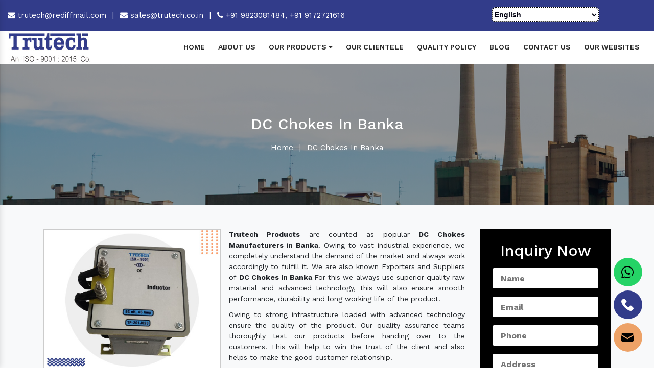

--- FILE ---
content_type: text/css
request_url: https://www.trutech.co.in/public/style.css
body_size: 16326
content:
@import url('https://fonts.googleapis.com/css2?family=Work+Sans:ital,wght@0,100..900;1,100..900&display=swap');
@import url("css/ma5-menu.min.css");
@import url("css/responsive.css");
@import url("css/slick-theme.css");
@import url(https://cdnjs.cloudflare.com/ajax/libs/fancybox/3.5.7/jquery.fancybox.min.css);

h1,h2,h3,h4,h5,h6{font-size: 30px; margin: 0px; padding: 0px;   font-family: "Work Sans", sans-serif; color: #323C8A;}

ul{padding: 0px; margin: 0px; list-style-type: none;}

li{padding: 0px; margin: 0px; font-size: 15px;    font-family: "Work Sans", sans-serif;}

a{font-size: 15px;   font-family: "Work Sans", sans-serif;}

a:hover{text-decoration: none;}

p{font-size: 14px; padding: 0px; margin: 0px;  font-family: "Work Sans", sans-serif;}

body{padding: 0px; margin: 0px; box-sizing: content-box; }

span{padding: 0px; margin: 0px;   font-family: "Work Sans", sans-serif;}

button{  font-family: "Work Sans", sans-serif;}

b{  font-family: "Work Sans", sans-serif;}

input{  font-family: "Work Sans", sans-serif;}

textarea{  font-family: "Work Sans", sans-serif;}

:root {    --color-primary: #0056a4;    --color-primary-hover: #cc75dd;    --color-secondary: #10a36f;    --color-secondary-hover: #02754d;    --font-primary: 'Poppins', sans-serif;   --transition-time: .35s;    --container-width: 1200px;        --dark-gray: #444444;    --light-gray: #c9c9c5;}

/*Css*/

header{ position: relative; background-color: #323C8A;}

.email-and-phone-number ul li a{color: #fff;}

/*navigation*/

.fensnec-mobile-nav .navbar-nav {    overflow-y: auto;    height: 428px;}

.fennec-nav .navbar .navbar-nav .nav-item {    position: relative;    padding: 0;    line-height: 25px;}

.fennec-nav .navbar .navbar-nav .nav-item a {    color: #282828; transition: 0.5s;   font-size: 14px;    padding: 0px 13px;    transition: 0.4s all;    font-weight: 600;    text-transform: uppercase;}

.fennec-nav .navbar .navbar-nav .nav-item a:hover{color: #eda267;}

.fennec-nav .navbar .navbar-nav .nav-item a:hover::before, .fennec-nav .navbar .navbar-nav .nav-item a:focus::before, .fennec-nav .navbar .navbar-nav .nav-item a.active::before {    opacity: 1;    visibility: visible;}

.fennec-nav .navbar .navbar-nav .nav-item .dropdown-menu {    -webkit-box-shadow: 0px 0px 15px 0px rgba(0, 0, 0, 0.1);    box-shadow: 0px 0px 15px 0px rgba(0, 0, 0, 0.1);    background-color: #fff;  position: absolute;    border: none;    top: 80px;    left: 0;    width: 300px;    z-index: 99;    display: block;    opacity: 0;    visibility: hidden;    border-radius: 0;    -webkit-transition: all 0.3s ease-in-out;    transition: all 0.3s ease-in-out;    padding-top: 8px;    padding-left: 5px;    padding-right: 5px;    padding-bottom: 10px;}

.fennec-nav .navbar .navbar-nav .nav-item .dropdown-menu li {    background-position: 0% 50%;}

.fennec-nav .navbar .navbar-nav .nav-item .dropdown-menu li a {    text-transform: capitalize;    padding: 5px 15px;    display: block;    color: #000;    font-size: 14px;  font-weight: 400;}
.fennec-nav .navbar .navbar-nav .nav-item .dropdown-menu li a:hover{color: #323C8A !important;}
.fennec-nav .navbar .navbar-nav .nav-item .dropdown-menu li a::before {    display: none;}

.fennec-nav .navbar .navbar-nav .nav-item .dropdown-menu li a:hover, .fennec-nav .navbar .navbar-nav .nav-item .dropdown-menu li a:focus, .fennec-nav .navbar .navbar-nav .nav-item .dropdown-menu li a.active {    color: #000;}

.fennec-nav .navbar .navbar-nav .nav-item .dropdown-menu li a:hover::after, .fennec-nav .navbar .navbar-nav .nav-item .dropdown-menu li a:focus::after, .fennec-nav .navbar .navbar-nav .nav-item .dropdown-menu li a.active::after {    opacity: 1;    visibility: visible;    -webkit-transform: scale(1);    transform: scale(1);}

.fennec-nav .navbar .navbar-nav .nav-item .dropdown-menu li a::first-child {    margin-top: 0;}

.fennec-nav .navbar .navbar-nav .nav-item .dropdown-menu li .dropdown-menu {    left: 220px;    top: 0;    opacity: 0;    visibility: hidden;}

.fennec-nav .navbar .navbar-nav .nav-item .dropdown-menu li .dropdown-menu li .dropdown-menu {    left: 220px;    top: 0;    opacity: 0;    visibility: hidden;}

.fennec-nav .navbar .navbar-nav .nav-item .dropdown-menu li .dropdown-menu li:hover .dropdown-menu {    opacity: 1;    visibility: visible;    top: -15px;}

.fennec-nav .navbar .navbar-nav .nav-item .dropdown-menu li:hover .dropdown-menu {    opacity: 1;    visibility: visible;    top: -15px;}

.fennec-nav .navbar .navbar-nav .nav-item:hover .dropdown-menu {    opacity: 1;    visibility: visible;    top: 100%;    margin-top: 0;     top: 35px;}

.navbar {    padding: 0px;}

.box-shadow-type{    background: #fff;    border: 1px solid #ebebeb;    box-shadow: 0 8px 16px 0 rgba(0,0,0,0.04);}

.background-shape-container {    position: absolute;    top: 0;    left: 0;    z-index: -1; width: 98vw;    height: 100vw; overflow:hidden;  z-index: 9;}

.background-shape--default-white .background-shape {    fill: #fff;}

.background-shape {    fill: #fff;    position: absolute;    z-index: -1;}

.sticky {    z-index: 99;    position: relative;}

.sticky.fixed {width: 100%; position: fixed; top: 0px; z-index: 999; margin-top: 0px !important; background-color: #fff;}

/*.header_logo img {position: absolute; width: 85%; top: -30px; left: 40px;}*/



/* Overlay style */

.overlay {    background: #f77f00 url(img/bg-4.svg);  position: fixed;    width: 100%;    height: 100%;    top: 0;    left: 0;    background-repeat: no-repeat;    background-size: cover;}

/* Overlay closing cross */

.overlay .overlay-close {	width: 80px;	height: 80px;	position: absolute;	right: 20px;	top: 20px;	overflow: hidden;	border: none;	background: url(img/cross.png) no-repeat center center;	text-indent: 200%;	color: transparent;	outline: none;	z-index: 100;}

/* Menu style */

.overlay nav {	text-align: center;	position: relative;	top: 50%;	height: 60%;	-webkit-transform: translateY(-50%);	transform: translateY(-50%);}

.overlay ul {	list-style: none;	padding: 0;	margin: 0 auto;	display: inline-block;	height: 100%;	position: relative;}

.overlay ul li {	display: block;	-webkit-backface-visibility: hidden;	backface-visibility: hidden; line-height: 60px;}

.overlay ul li a {	color: #fff;    font-size: 35px;    font-weight: 600;    letter-spacing: .1em;    line-height: 1.2;        font-family: Simplifica Font;    text-decoration: none;    text-transform: uppercase;    -webkit-transition: color .3s ease;    -o-transition: color .3s ease;    -moz-transition: color .3s ease;    transition: color .3s ease;}

.media-part a{	color: #fff;    display: inline-block;    font-size: 18px;    font-weight: 800;    letter-spacing: .1em;    line-height: 1;    margin: 0;    padding: 0;    position: relative;    text-transform: uppercase;    -webkit-transition: color .3s ease;    -o-transition: color .3s ease;    -moz-transition: color .3s ease;    transition: color .3s ease;    }   .media-part a:hover{color: #f4a808;}

.media-part img{height: auto; width: 25px;}

.imag_side img {    filter: grayscale(1); transition: 0.5s;}

.imag_side img:hover{filter: grayscale(0);}

.overlay ul li a:hover,.overlay ul li a:focus {	color: #fff;}

/* Effects */.overlay-door {/*background:url(img/bg-4.svg);*/	visibility: hidden;	width: 0;	left: 50%;	z-index: 999;	-webkit-transform: translateX(-50%);	transform: translateX(-50%);	-webkit-transition: width 0.5s 0.3s, visibility 0s 0.8s;	transition: width 0.5s 0.3s, visibility 0s 0.8s;}

.overlay-door.open {	visibility: visible;	width: 100%;	-webkit-transition: width 0.5s;	transition: width 0.5s;}

.overlay-door nav {	position: absolute;	left: 50%;	-webkit-transform: translateY(-50%) translateX(-50%);	transform: translateY(-50%) translateX(-50%);}

.overlay-door nav,.overlay-door .overlay-close {	opacity: 0;	-webkit-transition: opacity 0.3s 0.5s;	transition: opacity 0.3s 0.5s;}

.overlay-door.open nav,.overlay-door.open .overlay-close {	opacity: 1;	-webkit-transition-delay: 0.5s;	transition-delay: 0.5s;}

.overlay-door.close nav,.overlay-door.close .overlay-close {	-webkit-transition-delay: 0s;	transition-delay: 0s;}

@media screen and (max-height: 30.5em) {

.overlay nav {height: 70%;	font-size: 34px;}

.overlay ul li {min-height: 34px;}

}

.set-zindex {    position: relative;    z-index: 99;}

li.last-child_pro {    background: #f77f00; color: #000; }

button:focus{outline: none;}

.content-with-images {position: absolute;   z-index: 99;    width: 100%;    padding-left: 55px;    padding-top: 100px;    width: 40%;}

.content-with-images span{ font-size: 25px; color: #f4a808;}

.content-with-images h1 {     font-size: 65px;  text-transform: capitalize;    font-weight: 800;    display: block;   margin-bottom: 8px;}

.content-with-images p {    padding-right: 110px;}



.under-setup {    position: absolute;    top: 160px;    left: 21%;}

.under-setup ul {    color: #282828;    display: block;    font-size: 15px;    font-weight: 500;   margin-top: 15px;    text-transform: uppercase;}

.some-vector {    position: absolute;    bottom: 0;}

.some-vector li:first-child {    width: 30px;    height: auto;    left: 290px;    bottom: 238px;    position: absolute;    -webkit-animation: rescale 3s infinite;    animation: rescale 3s infinite;}

.some-vector li:nth-child(2) {	width: 30px;    height: auto;    left: 0;    bottom: -60px;    position: absolute;    -webkit-animation: rescale 3s infinite;    animation: rescale 3s infinite;}

.some-vector li:nth-child(3) {    width: 30px;    height: auto;    left: 1200px;    bottom: 230px;    position: absolute;    -webkit-animation: rescale 3s infinite;    animation: rescale 3s infinite;}

@keyframes rescale {

0% {transform: rotate(0deg) scale(1);}

10% {transform: rotate(36deg) scale(1.1);}

20% {transform: rotate(72deg) scale(1);}

30% {transform: rotate(108deg) scale(1.1);}

40% {transform: rotate(144deg) scale(1);}

50% {transform: rotate(180deg) scale(1.1);}

60% {transform: rotate(216deg) scale(1);}

70% {transform: rotate(252deg) scale(1.1);}

80% {transform: rotate(288deg) scale(1);}

90% {transform: rotate(334deg) scale(1.1);}

100% {        transform: rotate(360deg) scale(1.3);}

}

.hero-btn a{ box-shadow: rgba(247, 127, 0, 0.5) 0px 7px 29px 0px;   background: #f77f00;    padding: 10px 30px;    display: inline-block;    margin-top: 18px;    border-radius: 50px; transition: 0.5s;}

.hero-btn a:hover{ box-shadow: rgba(60, 132, 224, 0.2) 0px 7px 29px 0px; background-color: #3c84e0;}

.why-young-scholar{background: url(img/image-1.jpg)no-repeat; background-size: cover; background-attachment: fixed;     position: relative;}

.hwhy-box_content-name {    width: 565px;    color: #fff;    z-index: 2;    position: relative;}

.why-box_content-name h2 {    font-size: 19px;    font-weight: 800;    padding: 0 0 15px;    position: relative;}

.why-box_content-name h3 {font-size: 28px;   line-height: 50px;    text-align: justify;}

.why-box_content-name p {    font-size: 15px;    line-height: 25px;  margin-bottom: 15px;    text-align: justify;}

.why-box_content-name ol {    margin: 0;    padding: 0 0 30px; }

.why-box_content-name ol li {    font-size: 15px;    margin: 0 0 10px;}

.why-box_content-name ol li:before {    position: absolute;    left: 2px;    top: 4px; }

.why-box_content-name ol li:after {    position: absolute;    content: "";    left: 10px;    top: 0;    width: 1px;    height: 100%;    background: #bfbfbf;}

.why-box_content-name ol li{	font-size: 16px;    font-weight: 400;    padding: 3px 0 3px 20px;    position: relative;    margin: 0 0 15px;    line-height: 20px;}

a.btn {    display: inline-block;    height: 36px;    line-height: 36px;    color: #fff;    font-size: 13px;    font-weight: 700;    padding: 0 24px;    background: #ffad93;    border-radius: 30px;    -webkit-border-radius: 30px;    -moz-border-radius: 30px;    -ms-border-radius: 30px;    -o-border-radius: 30px;    box-sizing: border-box;}

.sticky-sidebar {		position: fixed;		z-index: 102;		right: 15px;		bottom: 15px;border-radius: 24px;		width: 72px;		padding: 8px;		padding-top: 15px;		transition: all .3s ease;		-webkit-transition: all .3s ease;	}

.sticky-sidebar .list-item .item:first-child,

.sticky-sidebar .list-item .item:nth-child(2),

.sticky-sidebar .list-item .item:nth-child(3),

.sticky-sidebar .list-item .item:nth-child(4),

.sticky-sidebar .list-item.active .item {max-height: 100px;margin-bottom: 8px;}

.sticky-sidebar .list-item .item:first-child {background: #25d366;}

.sticky-sidebar .item {	display: block;	color: #fff;		max-height: 0;		overflow: hidden;   background-color: #eda267;	border-radius: 100px;		font-size: 12px;	}

.sticky-sidebar .item .text {		width: 56px;		display: flex;		align-items: center;		height: 56px;		padding: 0 15px;		position: relative;}

.svg {		display: inline-block;	}

.w-24 {		width: 24px;	}

.mr-14 {		margin-right: 14px;	}

.sticky-sidebar .item .svg svg {		fill: #fff;		width: 100%;		display: block;	}

.svg>svg {		max-width: 100%;		height: auto;		display: block;		width: 100%;		fill: #323f4b;	}

.sticky-sidebar .text .t {display: none;	color: #000;	transition: all .2s ease;		white-space: nowrap;		line-height: 1.3;		padding: 20px 0px;		position: absolute;		width: 100%;		align-items: center;		height: 100%;		padding-left: 35px;		top: 50%;		transform: translateY(-50%); font-size: 16px;}

@media  only screen and (min-width: 1024px) {

.sticky-sidebar:hover {width: 198px;}

.sticky-sidebar:hover .item .t,

.sticky-sidebar:hover .item-bottom .t,

.sticky-sidebar:hover .item-top .t {display: flex;}

#back-to-top {			position: relative;			bottom: unset;			right: unset;			opacity: initial;			box-shadow: none;			display: block;			color: #fff;			overflow: hidden;			background: rgba(255, 255, 255, 0.24);			border-radius: 100px;			font-size: 12px;			width: auto;		height: auto;		}		

#back-to-top:before {			display: none;		}

.fixed-link {			animation: unset;			position: unset;		}

.fixed-dang-ky {			bottom: unset;			position: unset;	}

.fixed-dang-ky img {			width: 130px;			width: unset;		}

}



.about-content p { position: relative; z-index: 9;}

span.about-us-small{color: #005198;}

.about-btn a{ background-color: #1e3e85; padding: 10px 30px;    display: inline-block;    margin-top: 18px;    /*border-radius: 50px;*/    transition: 0.5s; border-radius: 50px; border-radius: 50px;}

.about-btn a:hover {color: #000  !important;      background: #ff993a;}

/* -------------------------------------------------------------------------------------------------------- */

.success-story {    padding: 50px 0 60px 0;    overflow: hidden;}

.success-story .title {    text-align: center;    position: absolute;    left: 0;    right: 0;    margin: 0 auto;      z-index: 1;}

.success-story .title h2 { font-size: 20px;    font-weight: 400; color: #ffad93;}

.success-story .title h3 {    font-size: 150px;    font-weight: bold;    line-height: 130px;    letter-spacing: -3px;   text-transform: uppercase;    background: url(img/color-bg.png);    -webkit-text-fill-color: transparent;    -webkit-background-clip: text;    background-clip: text;    background-repeat: no-repeat;    background-size: cover;    margin: 0;}

.success-story .title p{background: url(img/color-bg.png); background-clip: text;   -webkit-background-clip: text;    -webkit-text-fill-color: transparent;    animation-iteration-count: infinite;    font-weight: 900;    font-size: 95px;    line-height: 70px;    text-transform: uppercase;    -webkit-background-clip: text;    -webkit-text-fill-color: transparent;    -webkit-animation-name: masked-animation;    animation-name: masked-animation;    -webkit-animation-duration: 10s;    animation-duration: 10s;    -webkit-animation-iteration-count: infinite;    animation-iteration-count: infinite;    -webkit-animation-timing-function: linear;    animation-timing-function: linear;    -webkit-box-reflect: below 1px linear-gradient(transparent,transparent, #000);}

@keyframes masked-animation {

0% {background-position: 50% 35%;}

50% {background-position: 50% 65%;}

100% {background-position: 50% 35%;}

}

.success-block {    position: relative;    height: 800px;    max-width: 1600px;    margin: 0 auto;}

.success-block img:not(.bottom) {    position: absolute; top: 50px;}

.success-block img.test {    opacity: .5;}

.success-block .birds {    top: 36%;    left: 34.5%;}

.success-block .parachoot {    right: 6%;   top: 41%;   animation: scale 3s ease-in-out infinite alternate;    -webkit-animation: scale 3s ease-in-out infinite alternate;}

.success-block .pslv {    right: 21%;    top: 80.5%;}

.success-block .earth {    top: 33.5%;    left: 17.5%;    animation: rotate 20s linear infinite;}

.success-block .moon {    right: 19.5%;    top: 35%;    animation: rotate 20s linear infinite;}

.success-block .jet {    top: 20%;    left: 3.5%; width: 75%;   z-index: 2;    animation: jet-animation 10s infinite;}

.success-block .book {    top: 29%;    right: 24.8%;}

.success-block .cloud {    left: 6%;    top: 37%;    z-index: 1;    animation: jet-animation 10s infinite;}

.success-block .cloud2 {    left: 50%;    top: 78%;    z-index: 3;    animation: jet-animation 10s infinite;}

.success-block .cloud3 {    right: 4%;    top: 38%;    z-index: 1;    animation: jet-animation 10s infinite;}

.button-block {    position: absolute;    left: 0;    right: 0;    bottom: 0;    margin: 0 auto;    z-index: 9;    display: flex;    justify-content: center;}

.button-block [class*="button-"] {    width: 175px;    height: 52px;    line-height: 52px;    font-size: 13px;    text-align: center;    text-transform: uppercase;    font-weight: 600;   -webkit-border-radius: 40px;    -moz-border-radius: 40px;    border-radius: 40px;}

.button-fill {    color: #ffffff;     background-color: #74d1ed;   transition: color ease-in-out var(--transition-time), background ease-in-out var(--transition-time);}

.button-fill:hover {    background: #000; color: #fff;}

.button-outline {    margin-left: 20px;    background: #ffad93;    color: #000;    transition: color ease-in-out var(--transition-time), background ease-in-out var(--transition-time);}

.button-outline:hover {    color: #ffffff;   }

/* -------------------------------------------------------------------------------------- */

@keyframes jet-animation {

0% {transform: translateX(0);}

30% {transform: translateX(30px);}

100% {transform: translateX(0);}

}

@-webkit-keyframes jet-animation {

0% {transform: translateX(0);}

30% {transform: translateX(30px);}

100% {transform: translateX(0);}

}

@keyframes rotate {

0% {transform: rotate(0);}

100% {transform: rotate(360deg);}

}

@-webkit-keyframes rotate {

0% {transform: rotate(0);}

100% {transform: rotate(360deg);}

}

/* -------------------------------------------------------------------- */

@keyframes scale {

0% {transform: scale(1);}

0% {transform: scale(1.2);}

100% {transform: scale(1);}

}

@-webkit-keyframes scale {

0% {transform: scale(1);}

100% {transform: scale(1.2);}

}

/* -------------------------------------------------------------------- */

@keyframes move-down {

0% {transform: translateY(0);}

100% {transform: translateY(10px);}

}



@-webkit-keyframes move-down {

0% {transform: translateY(0);}

100% {transform: translateY(10px);}

}

.right-img {    position: absolute; right: 10%; top: 20%; text-align: right;}

.right-img img{width: 60%;}

.about-vector {    position: absolute;    top: 0;    right: 0;}

.about-us {    position: relative;}

.inspiring-excellence .content {	max-width: 665px;    margin: 0px auto;    text-align: center;}

.inspiring-excellence h2 { margin-bottom: 12px;}

.pos-list-outer {    position: relative;}

.pos-list-outer>span {    position: absolute;    -webkit-border-radius: 50%;    -moz-border-radius: 50%;    border-radius: 50%;    /* z-index: 2; */}

.pos-list-outer .bubble1,

.pos-list-outer .bubble5,

.pos-list-outer .bubble8 {    width: 40px;    height: 40px;}

.pos-list-outer .bubble1,

.pos-list-outer .bubble2,

.pos-list-outer .bubble7 {    background-color: #ffad93;}

.pos-list-outer .bubble4,

.pos-list-outer .bubble6,

.pos-list-outer .bubble7 {    width: 105px;    height: 105px;}

.pos-list-outer .bubble4,

.pos-list-outer .bubble5 {    background-color: #3df2a2;}

.pos-list-outer .bubble3,

.pos-list-outer .bubble6,

.pos-list-outer .bubble8 {        background-color: #74d1ed;}

.pos-list-outer .bubble1 {    left: 45.5%;    top: 5.2%;}

.pos-list-outer .bubble2 {    width: 33px;    height: 33px;    right: 14.4%;    top: 5.4%;}

.pos-list-outer .bubble3 {    width: 75px;    height: 75px;    right: -4%;    top: 14.2%;}

.pos-list-outer .bubble4 {    right: 7.7%;    top: 30.2%;}

.pos-list-outer .bubble5 {    left: -6px;    top: 56.5%;}

.pos-list-outer .bubble6 {    left: 3.4%;    bottom: 22%;}

.pos-list-outer .bubble7 {    left: 48.3%;    bottom: 1.2%;}

.pos-list-outer .bubble8 {    right: 6px;    bottom: 14.6%;}

.pos-list {    margin: 0;    list-style: none;    padding: 0;    display: flex;    flex-wrap: wrap;    row-gap: 15px;}

.pos-list li {    overflow: hidden;    position: relative;    display: flex;    align-items: start;    justify-content: center;    cursor: pointer; position: relative; top: 15px;         }

.pos-list li:first-child {    width: 568px;    height: 439px;    -webkit-border-radius: 220px;    -moz-border-radius: 220px;    border-radius: 220px; transform: scale(0.8);}

.pos-list li:nth-child(2) {    width: 401px;    height: 289px;    -webkit-border-radius: 144px;    -moz-border-radius: 144px;    border-radius: 144px;   position: relative;    top: 50px;    left: -65px; transform: scale(0.8);}

.pos-list li:nth-child(3) {    width: 401px;    height: 269px;    -webkit-border-radius: 144px;    -moz-border-radius: 144px;    border-radius: 144px;    margin-left: auto;    margin-right: 10px; transform: scale(0.8);     position: relative;    top: -52px;     margin: 0px auto;}

.pos-list li:nth-child(4) {    width: 311px;    height: 235px;    -webkit-border-radius: 144px;    -moz-border-radius: 144px;    border-radius: 144px;    position: relative;    margin-top: -140px; transform: scale(0.8); position: relative;    left: -32px;}

.pos-list li:nth-child(5) {    width: 311px;    height: 235px;    -webkit-border-radius: 144px;    -moz-border-radius: 144px;    border-radius: 144px;    margin-left: 18px;    position: relative;    margin-top: -100px; transform: scale(0.8); position: relative;    left: -80px;    top: -47px;}

.pos-list li::after {    content: "";    width: 100%;    height: 100%;    position: absolute;    z-index: 1;    background: rgba(3, 3, 3, 0);    transition: background ease-in-out var(--transition-time);}

.pos-list span {    position: absolute;    z-index: 2;    font-size: 26px;    text-align: center;    line-height: 30px;}

.pos-list span a,.pos-list span {    color: #000;    max-width: 250px;}

.pos-list li:hover::after {    background-color: #4fd3ebbf;}

ul.pos-list li a {    font-size: 20px;    line-height: 40px;     font-weight: 600 ; position: relative; top: 15px;  }

.three-button-show { 	position: fixed;	bottom: 39px;    left: 43%;    cursor: pointer;    transition: 0.5s;    z-index: 99;}

.three-button-show {   background: #FFFFFFA1;    padding: 10px 20px;    box-shadow: 0 10px 35px -3px rgba(0,0,0,.1);    border-radius: 50px;}

a.bg-gradients {   background: #1e3e85; padding: 5px 10px;    border-radius: 50px;     box-shadow: rgba(240, 112, 63, 0.2) 0px 7px 29px 0px;}

.inspiring-excellence {background: url(img/bg-4.svg);}

.testimonial{background: url(img/testimonial.jpg); background-attachment: fixed; background-size: cover; position: relative;}

.feedback {    margin: 10px;     background: #fff; padding: 15px;}

.accordian {  max-width: 100%;  width: 100%;  color: #b9b9b9;  transition: all 0.2s cubic-bezier(0.25, 0.8, 0.25, 1);  font-weight: 100;  letter-spacing: 0.035em;  font-size: 14px;  margin: 0 auto;}

.accordian ul > li {  margin-bottom: 8px;}

.accordian ul > li:first-child h3 {  border-top: 1px solid rgba(0, 0, 0, 0.1);}

.accordian h3 {  cursor: pointer;  background-color: #1e3e85;      padding: 10px 15px; margin: 0;  border-bottom: 1px solid rgba(0, 0, 0, 0.07);  display: block; letter-spacing: 0.035em;  position: relative;  font-size: 16px;  transition: all 0.2s cubic-bezier(0.25, 0.8, 0.25, 1);  box-shadow: 0 1px 2px rgba(0, 0, 0, 0.24);  border-radius: 3px;    font-family: "Work Sans", sans-serif;}

.accordian h3:hover .arrow {  border-top: 2px solid #fff;  border-right: 2px solid #fff;}

.accordian ul ul {  display: none;  height: 100%;  margin-bottom: -7px;}

.accordian ul ul li {  background-color: #fff;  padding: 1rem 1.8rem;  color: var(--dark-gray);  box-shadow: none;  border-left: 1px solid #dfdfdf;  border-right: 1px solid #dfdfdf;  border-bottom: 1px solid #dfdfdf;}

.accordian ul ul li p {  opacity: 0;  transition: all 0.5s;  transform: translatey(-20px);}

.accordian ul ul.open p {  opacity: 1;  transform: translatey(0px); font-weight: 400;}

.accordian .arrow {  display: inline-block;  width: 8px;  height: 8px;  border-top: 2px solid #fff;  border-right: 2px solid #fff;  transform: rotate(135deg);  transform-origin: center;  margin-right: 8px;  transition: transform 600ms cubic-bezier(0.175, 0.885, 0.32, 1);}

.accordian .arrow.closed {  margin-top: 4px;  transform: rotate(-45deg);  border-top: 2px solid #fff;  border-right: 2px solid #fff;}

.sidebarNav {  max-width: 300px;  border: 1px solid #9999993b;}

.sidebarNav h3 {  border-radius: 0;  box-shadow: none;  background: none;  margin-bottom: 0;}

.sidebarNav h3:hover, .sidebarNav h3.closed {  background: none;}

.sidebarNav ul > li {  margin: 0;}

.sidebarNav ul ul li {  padding: 0;  background: none; border: 0;}

.sidebarNav ul ul li a {  color: var(--darkgray);  padding: 1rem 0 1rem 3em;  display: block;  text-decoration: none;}

.sidebarNav ul ul li a:hover {  text-decoration: underline;}

.faqs-and-videos{background: url(img/bg-4.svg);     position: relative;}

.video_img-and-pop .play-btn {    position: absolute;    top: 55%;    left: 50%;    z-index: 10;    cursor: pointer;    width: auto;    height: auto;    display: block;    transform: translateX(-50%) translateY(-50%);    box-sizing: content-box;    border-radius: 50%;    padding: 18px 20px 18px 28px;}

.video_img-and-pop .play-btn:before {    content: "";    position: absolute;    z-index: 0;    left: 50%;    top: 50%;    transform: translateX(-50%) translateY(-50%);    display: block;    width: 100px;    height: 100px;    background: #fff;    border-radius: 50%;    animation: ripple 0.7s linear infinite;}

.video_img-and-pop .play-btn span {    display: block;    position: relative;    z-index: 3;    width: 0;    height: 0;    border-top: 15px solid transparent;    border-bottom: 15px solid transparent;   border-left: 25px solid #ffc01a;}

.mvideo_img-and-pop .play-btn:after {    content: "";    position: absolute;    z-index: 1;    left: 50%;    top: 50%;    transform: translateX(-50%) translateY(-50%);    display: block;    width: 80px;    height: 80px;    background: #fff;    border-radius: 50%;   transition: all 200ms;}

@keyframes ripple {

0% {transform: translateX(-50%) translateY(-50%) translateZ(0) scale(1); opacity: 1;}

100% {transform: translateX(-50%) translateY(-50%) translateZ(0) scale(1.5);opacity: 0;}

}

.form-design span{   color: #00286a;}

.form-design h6{   font-size: 30px;}

.home-filed input{    color: black;    width: 100%;    outline: 0;    font-size: 14px;    font-weight: 500;    margin-bottom: 15px;    border-radius: 0;    background: #0c4da20d;    border: 1px solid #e0e0e0;    appearance: auto;    padding: 15px 20px 15px 20px;     }

.home-filed select{    color: black;    width: 100%;    outline: 0;    font-size: 14px;    font-weight: 500;    margin-bottom: 15px;    border-radius: 0;    background: #0c4da20d;    border: 1px solid #e0e0e0;    appearance: auto;    padding: 15px 20px 15px 20px;    }

.home-filed textarea{    color: black;    width: 100%;    outline: 0;    font-size: 14px;    font-weight: 500;    margin-bottom: 15px;    border-radius: 0;    background: #0c4da20d;    border: 1px solid #e0e0e0;    appearance: auto;    padding: 15px 20px 15px 20px; }

.home-filed button {    width: 100%;    border: none;   color: #fff;    background-color:#000; }

.home-filed button {   border-radius: 50px;   padding: 10px 0;    color: #fff;}

.vector-set {    position: absolute;    top: -118px;}

.feedBack-content {   text-align: justify;}

.kangaroo_img img {    margin: 0px auto; width: 100%;}

footer {    position: relative; background-color: #00286a;    display: flex;    align-items: center;}

.footer-img {    position: absolute;}

.footer-logo img{margin-bottom: 5px; border-radius: 5px;}

.widget span{font-size: 20px;   display: block;    margin-bottom: 15px;}

.widget ul li {    line-height: 28px;}

.widget_icons i {    width: 33px;    height: 33px;    font-size: 16px;    display: block;    line-height: 33px;    margin-right: 10px;    border-radius: 50%;    text-align: center;    transition: all 0.5s;    color: #323C8A;    background-color: #ffffff;}

ul.f_social_icon li a i{	    width: 33px;    height: 33px;    font-size: 16px;    line-height: 29px;  border-radius: 50%;    text-align: center;    color: #000;    transition: all 0.4s;    border: 2px solid #ffb08f;    background-color: #eb7d39;}

ul.f_social_icon li a i:hover {    color: #ff7829 !important;    background-color: #fff;    border: 2px dotted #fff;}

p.copy-right-para {    font-size: 14px;}

.overlay {    height: 100vh;    align-items: center;   display: flex;}

.search-bar form input[type=text]{background: transparent;    border: none;    border-left: 1px solid hsla(0,0%,100%,.2);    color: #fff;    font-size: 18px;    font-weight: 400;    line-height: 1;    margin: 0;    outline: none;    padding: 10px 110px 10px 40px;    text-transform: capitalize;    width: 325px;}

.search-bar form input[type=submit]{    background: transparent;    border: 1px solid hsla(0,0%,100%,.2);    cursor: pointer;    display: block;    height: 45px;    left: -75px;    margin-left: 10px;    position: relative;    -webkit-transform: skew(-45deg);    -moz-transform: skew(-45deg);    -ms-transform: skew(-45deg);    -o-transform: skew(-45deg);    transform: skew(-45deg);    width: 45px;    z-index: 1;}

.search-bar form:after{    content: "";    left: 280px;    opacity: 0;    position: absolute;    top: 13px;    -webkit-transition: opacity .3s ease;    -o-transition: opacity .3s ease;    -moz-transition: opacity .3s ease;    transition: opacity .3s ease;}

/* .list-nav {   background: #014682;}*/

.imag_side span{    font-size: 50px; color: #fff;}

.filed-more input{	color: #000;    width: 100%;    outline: 0;    font-size: 14px;    font-weight: 500;    margin-bottom: 15px;    border-radius: 0;    background: #0c4da20d;    border: 1px solid #000;    appearance: auto;    padding: 8px 20px 8px 10px;    font-family: 'Poppins', sans-serif;}

.filed-more input::placeholder{color: #000;}

.filed-more textarea::placeholder{color: #000;}

.filed-more textarea{    color: #000;    width: 100%;    outline: 0;    font-size: 14px;   font-weight: 500;    margin-bottom: 15px;    border-radius: 0;    background: #0c4da20d;    border: 1px solid #000;    appearance: auto;    padding: 15px 20px 15px 10px;    font-family: 'Poppins', sans-serif;}

.filed-more button {background-color: #eda267; color: #000;   width: 45%;    /*border-radius: 50px; */   height: 43px;    font-size: 15px;    margin: 0px auto; border-radius: 50px; font-weight: bold; margin-bottom: 15px;}

/*.modal-header{background-color: #74d1ed;}*/

.content-blue{  background: #323C8A;    padding: 20px;}

.modal-header h5 { font-weight: 700;}

.img-side ul li {    line-height: 26px;}

button.top-setup {    position: relative;    top: 15px;    color: #000;    opacity: 1;}

.position-left {    position: absolute;    right: 0;}

.position-left img {    width: 50%;    position: relative;    left: 122px;    opacity: 0.1;    bottom: -136px;}

.midd-range{margin: 0px auto;}

.midd-range h4 {    font-size: 40px;    font-weight: 800;}

.midd-range {    border: 2px dashed #005495;}



.join-home .join-item video{width: 100%; height:auto;}

.why-junior_box {    text-align: center;}

.icons-watch-img img {    margin: 0px auto;}

/*.why-junior-scholars .row {box-shadow: 0 4px 40px rgba(53,43,92,.1);}*/

.why-junior-scholars .title span{  color: #ffad93;}

 .why-junior_box {margin-bottom: 15px;}



.blink-btn a{	-webkit-animation: pulse-border 1500ms ease-out infinite;    animation: pulse-border 1500ms ease-out infinite;    box-shadow: rgba(0, 81, 152, 0.2) 0px 7px 29px 0px;      background-image: linear-gradient(to right, #eb7d39, #dc651c);   transition: 0.5s;    padding: 8px 18px;    border-radius: 50px;    font-size: 14px; color: #000;}

.blink-btn a:hover{color: #000;   background: #00286a;}

/*@keyframes pulse-border {

0% {transform: translateX(-50%) translateY(-50%) translateZ(0) scale(1); opacity: 1;}

100% {transform: translateX(-50%) translateY(-50%) translateZ(0) scale(1.5); opacity: 0;}

}

*/

.border-gray {    border-right: 1px solid #e5e5e5;}

.gooogle-review .content {    max-width: 100%;    margin: 0px auto;}

.gooogle-review .content h5 {    max-width: 100%;    margin: 0px auto;  margin-bottom: 10px;}

.gooogle-review-item {    background: #fff;        padding: 18px;}

.google-review-home img {    width: 40%;   text-align: center;    margin: 0px auto;    margin-bottom: 12px;}

.review-start ul li i {    color: #fab458;}

.review-small-img img {    width: 12%;}

.review-para p {    font-size: 13px;}

.review-media-img img {     width: 15%;  border-radius: 50px;  border: 1px solid #ccc;}

.review-media-img span {    font-size: 14px;}

.review-media-img p {    font-size: 11px;}

.review-start {    margin-bottom: 5px;}

.about-vector-left {    position: absolute;    top: 0;    left: 0;}

.about-vector-left img {    width: 85%;}

img.slider_more {    position: absolute;    top: 0;    right: 0;    width: 100%; }

.gooogle-review {    position: relative;}





.quize{	max-width: 100%;	width: 100%; background: #ffffff;	border-radius: 10px;}

.quize ul{	margin: 0;	list-style: none; border: 1px solid #ddd;	padding: 20px;	border-radius: 10px;	background: #0387da;}

.quize ul li+li{	margin-top: 16px;	border-top: 1px solid #efeeff;	padding-top: 16px;}

.quize ul li input[type="radio"] {    display: none;}

.quize ul li input[type="radio"]+label{  color: #000;  position:relative;    padding-left: 25px;}

.quize ul li input[type="radio"]+label::before{    content:"";    position: absolute;    left: 1px;    background: #ffffff;    height: 15px;    width: 15px;    border-radius: 50%;    top: 2px;    border: 1px solid #c3c3c3;} 

.quize ul li input[type="radio"]:checked+label::before {    content: "";    background: #005394;    border-color: #005394;}

.quize ul li input[type="radio"]:checked+label::after {    content: "";    position: absolute;    left: 5px;    top: 6px;    height: 7px;    width: 7px;    background: #fff;    border-radius: 50%;}

.quize label{	font-size: 15px;	cursor: pointer;}

.quize .footer-button{	margin-top: 20px;}

.quize .btn,.submitBtn{	padding: 10px 45px;	background-color: #ff7829;	color: #fff;	border: 0;	cursor: pointer;	text-transform: uppercase;	font-size: 11px;	font-weight: bold; color: #fff; border-radius: 10px;	transition: all .3s ease-in-out;   font-size: 16px;}

.quize .btn:hover,

.submitBtn:hover {    box-shadow: 0 14px 18px rgb(255, 183, 85, .28);}

.quize .question-bar.hidden{	display: none;}

.quize .scoreCount {    color: #000;    border-radius: 50%;    height: 100px;    width: 100px;    display: block;  line-height: 3.3;    font-size: 30px;    margin: 0 auto;    background: #FFBA00;    font-weight: bold;}

.quize div#showscore {    text-align: center;}

.quize .scoreBoard {    background: #fffbf1;    border-radius: 10px;    padding: 50px 20px;    max-width: 300px;    margin: 20px auto 50px;    border: 1px solid #ffe6a1;}

.quize .wrongAwnswer {    margin-top: 30px;    font-weight: bold;    font-size: 15px;    margin-bottom: 30px;}

.quize svg {    fill: #fff;    height: 9px;    margin-right: 6px;}

.question-bar h2 {    font-size: 30px;  font-weight: bold;  margin-bottom: 15px;}

.pure-metter-account {    width: 1000px;    max-width: 1000px;}



.modal-header{border-bottom: 1px solid #fff;}

.why-junior_box span {    font-size: 13px;    line-height: 20px;    display: block;}

a.download_design {   background: #ffad93;    /* display: block; */    padding: 10px;}



.hero-slider {    position: relative; }

.slider_owl span {    font-size: 25px;}

.midd-content-slide {    position: absolute;  top: 85px;    left: 44%;    width: 15%;}

.slider-owl {/*position: absolute; */  /* top: -268px;       left: 32.9%;*/    width: 315px;    text-align: center;  z-index: 99;     margin: 0px auto;}

.slider-owl p{padding-left: 15px; padding-right: 15px; text-align: center; font-size: 13px;}

.slider-setup {    position: absolute;   top: 30%;    left: -2%;  }

/*Colors*/

.color-1{color: #10a0b6;}

.color-2{color: #f39317;}

.color-3{color: #42ae18;}

.color-4{color: #d74726;}

.color-5{color: #00a1de;}

.color-6{color: #8d33aa;}

.color-7{color: #00b971;}

.color-8{color: #e9681b;}

.color-9{color: #0b863c;}

.color-10{color: #eabc00;}

.color-11{color: #7027a5;}

.color-12{color: #c83131;}

.color-13{color: #147cc4;}

.color-14{color: #0bc1b6;}



.main-item h3 {     font-size: 20px; display: block;  margin-bottom: 14px}

.fl ul li {    margin-bottom: 15px;}

.fl ul li {    text-align: justify; list-style-type: disc; line-height: 25px;}

.text.fl ul {    padding-left: 15px;}

img.circle-design {    position: absolute;    z-index: 99; top: 15px;     width: 378px;     left: 34.5%;}

a.item.fixed-link.lotrinhhoctapmoi { background-color: #323C8A;}


/*.sign-up input {    width: 100%;}*/

/*form.sign-up_form {    display: flex;    justify-content: center;}*/

/*.sign-up {    margin: 0px auto;}*/

/*.sign-up form input{width: 100%; border: 1px solid #ccc;     font-family: 'Poppins', sans-serif; font-size: 14px;}

.sign-up form textarea{width: 100%; border: 1px solid #ccc;     font-family: 'Poppins', sans-serif; font-size: 14px;}*/

.sign-up {    margin: 0px auto;}

.sign-up input{width: 100%;       font-size: 14px; padding-left: 10px; border: 1px solid #ccc; height: 30px;}

.sign-up ul li {    display: inline-block;    margin-left: 10px;}

.checkbox_sign input {    height: auto;}

.inner-midd {    margin: 0px auto; display: flex;  justify-content: end;}

.sign-up input:focus{outline: none;}

.sign-up button {    font-size: 13px;    padding: 5px 18px;    background: #74d1ed;}



.dropdown-menu-click {  position: relative;}

.dropdown-menu-click > span {  -webkit-user-select: none;  -moz-user-select: none;  -ms-user-select: none;  user-select: none;}

.ddropdown-menu-click > span,.dropdown-menu-click > div {  cursor: pointer;  outline: 0;  -webkit-tap-highlight-color: rgba(0, 0, 0, 0);}

.dropdown-menu-click > div {  background-color: rgba(0, 0, 0, 0);  position: absolute;  top: 0;  left: 0;  right: 0;  bottom: 0;  display: none;}

.dropdown-menu-click > span:focus ~ div {  display: block;}

.dropdown-menu-click > ul {visibility: hidden;transition: visibility 0.5s;opacity: 0;background: #fff;left: 0px;border: 1px solid #808080;box-shadow: 3px 3px 0 rgba(0,0,0,.12);padding: 3px 0;position: absolute;top: 33px;width: 137px;z-index: 950;background-color: #fff;}

.dropdown-menu-click ul li a{	color: #000;    cursor: pointer;    display: block;    font-size: 11px;    line-height: 15px;    padding: 5px 0 5px 0px;    text-decoration: none;}

.dropdown-menu-click > span:focus ~ ul {  visibility: visible;  opacity: 1;}

.checkbox_sign label {    font-size: 13px;    position: relative;    top: -2px;}



.breadcumb {    position: relative;    padding: 100px 0px;    background: url(img/breadcumb.png);    background-attachment: fixed;    background-size: cover;}

/*.breadcumb_area {    position: absolute;    z-index: 99;    top: 22%;}*/

.breadcumb_area ul li a {    color: #fff;}

.breadcumb_area h1 {    font-size: 30px;}

/*.contact_metter {    margin: 0px auto;}*/



.contact-filed input{width: 100%; height: 45px; border: 1px solid #ccc; margin-bottom: 15px;       font-size: 16px;     padding-left: 15px;}

.contact-filed select{width: 100%; height: 45px; border: 1px solid #ccc; margin-bottom: 15px;       font-size: 16px;  padding-left: 15px;} 

.contact-filed-message textarea{width: 100%; height: 100px; border: 1px solid #ccc; margin-bottom: 15px;       font-size: 16px; padding-left: 15px; padding-top: 5px;}

.contact-filed input:focus{outline: none;}

.contact-filed select:focus{outline: none;}

.contact-filed-message textarea:focus{outline: none;}

.contact-filed-submit button {padding: 10px 0;   color: #fff;  background-color: #323C8A; border-radius: 50px;}



.ContactInfo .inner_info {   background-color: #323C8A; margin-left: 13px;    margin-bottom: 20px;    padding: 10px;}

.ContactInfo .inner_info i {    width: 55px;    height: 55px;    font-size: 26px;    line-height: 55px;    margin-right: 20px;    border-radius: 50%;    text-align: center;    transition: all 0.5s;   color: #fff;   background-color: #000;   transition: background 0.2s, color 0.2s;    position: relative;}

.ContactInfo .inner_info span {    color: #fff;    font-size: 18px;    font-weight: 600;   transition: all 0.5s;}

ul.SocialIcon li i.fa-instagram {   background: #f09433; 

background: -moz-linear-gradient(45deg, #f09433 0%, #e6683c 25%, #dc2743 50%, #cc2366 75%, #bc1888 100%); 

background: -webkit-linear-gradient(45deg, #f09433 0%,#e6683c 25%,#dc2743 50%,#cc2366 75%,#bc1888 100%); 

background: linear-gradient(45deg, #f09433 0%,#e6683c 25%,#dc2743 50%,#cc2366 75%,#bc1888 100%); 

filter: progid:DXImageTransform.Microsoft.gradient( startColorstr='#f09433', endColorstr='#bc1888',GradientType=1 );    width: 40px;    height: 40px;   text-align: center;    display: flex;    justify-content: center;    align-items: center; border-radius: 50px;}

ul.SocialIcon li i.fa-linkedin {    background: #0069bd;    width: 40px;    height: 40px;   text-align: center;    display: flex;    justify-content: center;    align-items: center; border-radius: 50px;}

ul.SocialIcon li i.fa-twitter {    background: #00a4ed;    width: 40px;    height: 40px;   text-align: center;    display: flex;    justify-content: center;    align-items: center; border-radius: 50px;}

ul.SocialIcon li i.fa-facebook-f {    background: #007aeb;    width: 40px;    height: 40px;   text-align: center;    display: flex;    justify-content: center;    align-items: center; border-radius: 50px;}

ul.SocialIcon li i.fa-pinterest {    background: #f90027;    width: 40px;    height: 40px;   text-align: center;    display: flex;    justify-content: center;    align-items: center; border-radius: 50px;}

ul.SocialIcon li i.fa-youtube {    background: #ff0013;    width: 40px;    height: 40px;   text-align: center;    display: flex;    justify-content: center;    align-items: center; border-radius: 50px;}

ul.SocialIcon li i.fa-wordpress {    background: #087b9b;    width: 40px;    height: 40px;   text-align: center;    display: flex;    justify-content: center;    align-items: center; border-radius: 50px;}

.wheel-circle{	width:600px;	height:600px;	background-color: #ccc;	border-radius: 50%;	border:15px solid #dde;	position: relative;	overflow: hidden;	transition: 5s;	margin: 0px auto;	transform: rotate(-40deg);}

.wheel-circle div{	height:50%;	width:200px;	position: absolute;	clip-path: polygon(100% 0 , 50% 100% , 0 0 );	transform:translateX(-50%);	transform-origin:bottom;	text-align:center;	display:flex;	align-items: center;	justify-content: center;	font-size:20px;	font-weight:bold;	font-family:sans-serif;	color:#fff;	left:185px;}



.wheel-circle .one{	background-color: #3f51b5;    transform: rotate(40deg);  background: rgba(55,83,176, 0.2); 	}



.wheel-circle .two{	background-color: #ff9800;	transform: rotate(80deg); background: rgba(255,152,0, 0.3);}



.wheel-circle .three{	background-color: #e91e63;	transform:rotate(120deg); background: rgba(233,30,99, 0.3);}



.wheel-circle .four{	background-color: #4caf50;	transform: rotate(160deg); background: rgba(76,175,80, 0.3);}



.wheel-circle .five{	background-color: #009688;	transform: rotate(200deg); background: rgba(0,150,136, 0.3);}



.wheel-circle .six{	background-color: #795548;	transform: rotate(240deg); background: rgba(121,85,72, 0.3);}



.wheel-circle .seven{	background-color: #9c27b0;	transform: rotate(280deg); background: rgba(156,39,176, 0.3);}



.wheel-circle .eight{	background-color: #f44336;	transform: rotate(320deg); background: rgba(244,67,54, 0.3);}



.wheel-circle .nine{	background-color: #4fd3eb;	transform: rotate(360deg); background: rgba(0,214,233, 0.3);}

.arrow-spin{position: absolute;    top: 4%;    left: 55%;    transform: translateX(-50%);    color: #fff;    z-index: 9;}

.arrow-spin::before{	content:"\f0d7"; font-family: FontAwesome;	font-size:85px;	color: #74d1ed;}

#spin{	position: absolute;	top:50%;	left:50%;	transform:translate(-50%,-50%);	z-index:10;	background-color: #e2e2e2;	text-transform: uppercase;	border:8px solid #fff;	font-weight:bold;	font-size:20px;	color:#a2a2a2;	width: 80px;	height:80px;	font-family: sans-serif;	border-radius:50%;	cursor: pointer;	outline:none;	letter-spacing: 1px;}

.spiner p {    margin: 0px;    padding: 0;    position: relative;    top: -70px;    font-size: 15px;        font-family: 'Poppins', sans-serif;}

/**/

/*#panel, #flip { padding: 5px;  text-align: center; cursor: pointer;}*/

#set-1-1 {  padding: 10px;  display: block;  background: rgba(55,83,176, 0.3); /*background-color: #3f51b5;*/ box-shadow: rgba(100, 100, 111, 0.2) 0px 7px 29px 0px; border-radius: 5px;}

#set-2-2 {  padding: 10px;  display: none; background: rgba(255,152,0, 0.3); /*background-color: #ff9800;*/ box-shadow: rgba(100, 100, 111, 0.2) 0px 7px 29px 0px; border-radius: 5px;}

#set-3-3 {  padding: 10px;  display: none;  background: rgba(233,30,99, 0.3); /*background-color: #e91e63;*/ box-shadow: rgba(100, 100, 111, 0.2) 0px 7px 29px 0px; border-radius: 5px;}

#set-4-4 {  padding: 10px;  display: none; background: rgba(76,175,80, 0.3); /*background-color: #4caf50;*/ box-shadow: rgba(100, 100, 111, 0.2) 0px 7px 29px 0px; border-radius: 5px;}

#set-5-5 {  padding: 10px;  display: none; background: rgba(0,150,136, 0.3); /*background-color: #009688;*/ box-shadow: rgba(100, 100, 111, 0.2) 0px 7px 29px 0px; border-radius: 5px;}

#set-6-6 {  padding: 10px;  display: none; background: rgba(121,85,72, 0.3); /*background-color: #795548;*/ box-shadow: rgba(100, 100, 111, 0.2) 0px 7px 29px 0px; border-radius: 5px;}

#set-7-7 {  padding: 10px;  display: none; background: rgba(156,39,176, 0.3); /*background-color: #9c27b0;*/ box-shadow: rgba(100, 100, 111, 0.2) 0px 7px 29px 0px; border-radius: 5px;}

#set-8-8 {  padding: 10px;  display: none; background: rgba(244,67,54, 0.3); /*background-color: #f44336;*/ box-shadow: rgba(100, 100, 111, 0.2) 0px 7px 29px 0px; border-radius: 5px;}

#set-9-9 {  padding: 10px;  display: none;     background: rgba(0,214,233, 0.3); box-shadow: rgba(100, 100, 111, 0.2) 0px 7px 29px 0px; border-radius: 5px;}

.common-styling {    cursor: pointer;    font-size: 14px;    position: relative;    /* top: -45px; */    left: -2px;    color: #000;    display: block;    width: 60px;    height: 100px;    text-align: center;    width: 100%;}

button#spin img {    width: 100%; transform: rotate(45deg);}

.spiner {    padding: 100px 0;     position: relative;}

.wheel-content span{font-size: 35px; font-family: Simplifica Font; color: #333;}

.wheel-content ul {   padding-top: 10px;}

.wheel-content ul li {    line-height: 32px; color: #333;}



.button-blocks a {    background: #74d1ed;       padding: 8px 18px;    position: relative;    top: 4px; transition: 0.5s;     font-size: 14px;}

.button-blocks a:hover{background: #ffad93;}

.pitch-box {    margin-bottom: 35px;}

.pitch-box img{cursor: pointer;}

.pitch-box img {    border: 1px dashed #74d1ed;    padding: 5px;}



@keyframes pulse {

  from {

    -webkit-transform: scale3d(1, 1, 1);

    transform: scale3d(1, 1, 1);

  }



  50% {

    -webkit-transform: scale3d(1.05, 1.05, 1.05);

    transform: scale3d(1.05, 1.05, 1.05);

  }



  to {

    -webkit-transform: scale3d(1, 1, 1);

    transform: scale3d(1, 1, 1);

  }

}



.pulse {  -webkit-animation-name: pulse;  animation-name: pulse;}

.pulse {    animation: 3s linear infinite;    transform-origin: 50% 50%;}

@keyframes blink{

0%{opacity: 0;}

50%{opacity: .5;}

100%{opacity: 1;}

}

.pitch-box a {    display: block;    text-align: center;    background: #74d1ed;    padding: 5px 0;    color: #fff;}

.pitch-box-gallery {    margin-bottom: 35px;}

.pitch-box-gallery img{border: 1px dashed #74d1ed; padding: 5px;    cursor: pointer;}



.common-styling i {animation: blink 1s linear infinite;  font-size: 20px;    position: relative;    top: -60px; color: #fff;}

@keyframes blink{

	0%{opacity: 0;}

	50%{opacity: .5;}

	100%{opacity: 1;}

}

.box-shadow-mode{box-shadow: 0 0 10px 0 rgba(0,0,0,.3);transition: 0.5s;}

.box-shadow-mode span {    display: block;    padding: 15px;    margin-bottom: 22px;    background: #dd9da0;    font-size: 21px;}

.design-1{	border: 2px solid #dd9da0;}

.design-2{	border: 2px solid #e0ba9d ;}

.design-3{	border: 2px solid #94c3aa;}

.design-2 span{background-color: #e0ba9d;}

.box-shadow-mode p{   font-size: 16px;    color: #545454;    margin-bottom: 24px;}

.box-shadow-mode ul li{    display: block;    font-size: 40px;}

.box-shadow-mode small{    display: block;    font-size: 12px;    }

/*.design-1 a {    background: #dd9da0;    display: block ;    width: 50%;    margin: 0px auto;    line-height: 45px;    border-radius: 5px;}

.design-2 a {background-color: transparent; border: 1px solid #e0ba9d;  display: block ;    width: 50%;    margin: 0px auto;    line-height: 45px;    border-radius: 5px;}

.design-3 a {background-color: transparent; border: 1px solid #94c3aa;  display: block ;    width: 50%;    margin: 0px auto;    line-height: 45px;    border-radius: 5px;}*/



.design-3 span {    background: #94c3aa;}



.box-shadow-mode:hover{transform: scale(1.02);}

.box-shadow-mode{	position: relative;}

/*.design-1::after {    display: block;    content: '';    position: absolute;    top: -7px;    right: -6px;    width: 81px;    height: 77px;    background-image: url(img/best-value-banner.png);    background-repeat: no-repeat;    background-size: 100%;}*/



.form-payment span{margin-bottom: 20px;    color: #000;   font-size: 24px;}



.form-ibput input { outline: none;   border: none;    height: 40px;   outline: none; padding-left: 15px;}  

.form-ibput label {  outline: none;  font-size: 14px;}

.form-ibput select {    width: 100%;    padding: 5px;    border: 1px solid #ccc;}

.form-ibput select { outline: none;}

.security-code  input{height: 40px; outline: none; padding-left: 15px;}

.security-code label {    outline: none;    font-size: 14px;}



.join-btn button {    border: 0;    width: 100%;    padding: 10px 0;     background: #74d1ed;}

.form-payment {    background: #ffaa96;    padding: 25px;}



.one-monthly{    box-shadow: 0 0 10px 0 rgba(0,0,0,.3);     background: #8ed0d4;}

.our-gaurnted {    padding-left: 15px;    padding-right: 15px;}

.our-gaurnted span {    font-weight: 600;    font-size: 18px;}

.our-gaurnted p {    font-size: 13px;}



.appy-form input {    border: 1px solid #ccc;    padding: 8px 15px; outline: none;   }

.appy-form {    margin-bottom: 30px;}

.appy-form label {    font-size: 13px;}



.appy-form{font-family: 'Poppins', sans-serif;}

.appy-form select{outline: none; font-size: 14px;}

.appy-form input {    font-size: 12px;}

.appy-form-btn button{width: 100%; border: 0px; padding: 10px 0px;  font-family: 'Poppins', sans-serif; background-color:#ffaa96;}



.job-box h4{font: 500 30px/1.2 Poppins,sans-serif;  margin: 0; padding-top: 30px;}

.job-box span{color: #757575; font: 500 22px Poppins,sans-serif; margin: 0 0 15px;}

.job-box p {margin-top: 10px;    line-height: 25px;    text-align: justify;}

.extra-content b{ font-family: 'Poppins', sans-serif; display: block; width: 100%; }

.extra-content span{color: #00AEEF;  margin-top: 10px; display: block;  font: 600 24px/1.2 Poppins,sans-serif;}

.job-box ul{padding-left: 15px;}

.job-box ul li {    margin-bottom: 15px;    list-style-type: disc;}

.extra-content em {    line-height: 25px;}

.apply-btn a {    background-color: #ffaa96;    padding: 10px 30px;     animation: blink 1s linear infinite;}

.white-box {    width: 18%;    margin: 0px auto;    background: #ffad93;    padding: 0;}

.white-box ul li a {display: block;    padding: 10px 0;    position: relative;    top: -5px;    color: #000; font-weight: 700;}

.white-box p {    font-size: 30px;}



.benefites-and-perks{background: url(img/bg-1.png)no-repeat;}

.benefites_box img {    margin-bottom: 15px;}

.text-description p {    font-size: 16px;}

.benefites_box .bg-white {    min-height: 190px;}



.setup-1 {    border: 5px solid #56ad3a;}

.setup-2 {    border: 5px solid #00c7c8;}

.setup-3 {    border: 5px solid #ff8167;}



.f-cat {  color: #fff;  padding: 1em;  border: 5px solid #fff;}

.f-cat[data-cat=cat-red] {background: #74d1ed;}

.box-shadow{box-shadow: 0 0 10px 0 rgba(0,0,0,.12);}

.f-cat[data-cat=cat-blue] {  background: #ffad93;}

/*.f-cat[data-cat=cat-blue] {  background: #0074d9;}*/

.filter-cat-results .f-cat {  opacity: 0;  display: none;}

.filter-cat-results .f-cat.active {  opacity: 1;  display: block;  -webkit-animation: fadeIn 0.65s ease forwards;  animation: fadeIn 0.65s ease forwards;}

@-webkit-keyframes fadeIn {

  0% {    opacity: 0;  }  

  100% {    opacity: 1;  }

}

@keyframes fadeIn {

  0% {    opacity: 0;  }

  100% {    opacity: 1;  }

}

.filter-cat {    width: 15%;    margin: 0px auto;}

.filter-cat select {    background: #e0e0e0;	font-family: 'Poppins', sans-serif; box-shadow: none; }

.filter-cat select:focus{outline: none; box-shadow: none; border: 1px solid #74d1ed;}

.filter-cat-results h4 {    color: #000;    font-weight: 800;    margin-bottom: 15px;}

.filter-cat-results ul {    text-align: left;}

.filter-cat-results ul li{line-height: 28px;}

.f-cat ul li {    border-bottom: 1px solid #65c4e1;    margin-bottom: 15px;    line-height: 35px; margin-bottom: 10px;}



.border-style ul li {    border-bottom: 1px solid #f19a7f}



a.apply-now {    background: #323232;    display: block;    padding: 10px;    color: #fff !important;}



li.price-box {    width: 32%;    float: left;    margin-right: 14px;}



ul.select-target  li.active a{    background:#74d1ed;    color:#fff;}



.button-design a {    background: transparent;    padding: 10px 30px;    border: 1px solid #74d1ed;    color: #000; border-radius: 5px;}

.button-design {    position: relative;    top: 10px;}

.privacy-policy_content p {    line-height: 25px;}

.terms-and-conditions_content p { text-align: justify;   margin-bottom: 20px;     line-height: 24px;}

.under-content-mode h4 {    margin-bottom: 10px;}

.under-content-mode ul li { text-align: justify;   margin-bottom: 12px;    list-style-type: disc;}

.under-content-mode ul {    padding-left: 15px;}

.under-content-mode ul {    margin-top: 15px;}

.under-content-mode a {  text-decoration: underline;  color: #000;    font-weight: 700;}

nav.mobile-menu {    display: none;}

img.only-mobile {   display: none;}



div#color-21 {    background: #abb4c5;   padding: 20px;}

div#color-22 {    background: #e0ba9d;   padding: 20px;}

div#color-23 {    background: #da8eab;   padding: 20px;}

div#color-24 {    background: #94c3aa;   padding: 20px;}

div#color-25 {    background: #8ebcb7;   padding: 20px;}

div#color-26 {    background: #b4a7a4;   padding: 20px;}

div#color-27 {    background: #c098c1;   padding: 20px;}

div#color-28 {    background: #dd9da0;   padding: 20px;}

div#color-29 {    background: #8ed0d4;   padding: 20px;}

.content_part {    margin-bottom: 30px;}

.mobile-version {    display: none;}

/*slider*/

.slider {    height: auto;    background-size: cover;    position: relative;}

.slider h1 {margin: 0;    color: #282828;    font-size: 50px;   font-weight: 500;   line-height: 65px;}

.slider span {    font-size: 22px;    padding-left: 80px;    color: #0c4da2;    margin-bottom: 0.5rem;    display: block;}


.business-plan {    position: relative;}
.content_business span {    font-size: 18px;    margin-bottom: 5px;    color: #fff;}

.read-btn a {	background-color: #1e3e85;    padding: 10px 20px;   border-radius: 50px;   color: #fff; }

/*.content-top {    position: absolute;    top: 18px;    text-align: center;    left: 25%;    color: #fff;}*/

.counter-box {    position: relative;}

.content-top p {    font-size: 14px;    margin-bottom: 0;    font-weight: 500;    color: #333;    transition: 0.5s;}

.content-top span {  font-size: 17px;    display: block;    line-height: 1.1;    font-weight: 600;    color: #000;    display: block;    margin-bottom: 0px;}

 .why-choose-us {    background: url(img/founder_bg.jpg)repeat;    background-attachment: fixed;    background-size: cover;}

.bg-light-color span {    font-size: 22px;    display: block;    text-transform: capitalize;}

.bg-light-color {    background: #ffffff21;    padding: 30px;    margin-bottom: 30px;    box-shadow: rgba(100, 100, 111, 0.5) 0px 7px 29px 0px;}

footer{background: url(img/fotoer-bg.jpg)no-repeat; background-attachment: fixed; background-position: 50% 50%; background-position: center; background-size: cover;}

.about_img img {    width: 500px;    float: left;     margin-right: 35px;}

.about-content p{margin-bottom: 20px; line-height: 28px;}

.modal-header .close{top: 8px;    color: #fff; box-shadow: none !important; opacity: 0.9; text-shadow: none !important;}

.footer-line img { position: absolute;    right: 0;    width: 33%;    top: 5px;    height: 391px;}

.feedBack-content > span {    font-size: 20px;    display: block;    margin-bottom: 11px;}





.blog-btn a {font-weight: 600;  border-radius: 50px; color: #fff;  margin-top: 15px;    background-color: #323C8A;    padding: 5px 15px; }

.blog-content a span {    font-size: 20px;   margin-bottom: 6px;}





.view {   width: 100%;   height: 100%;   float: left;   border: 5px solid #fff;   overflow: hidden;   position: relative;   text-align: center;   -webkit-box-shadow: 1px 1px 2px #e6e6e6;   -moz-box-shadow: 1px 1px 2px #e6e6e6;   box-shadow: 1px 1px 2px #e6e6e6;   cursor: default;   background: #fff url(img/bgimg.jpg) no-repeat center center;}

.view .mask,.view .content {   width: 100%;   height: 100%;   position: absolute;   overflow: hidden;   top: 0;   left: 0;}

.view img {   display: block;   position: relative;}

.view h3 { text-transform: capitalize;    color: #fff;    text-align: center;    position: relative;    font-size: 18px;   padding: 10px;    background: rgba(0, 0, 0, 0.8);    margin: 20px 0 0 0;}

.view p {   font-style: italic;   font-size: 14px;   position: relative;   color: #fff;   padding: 10px 20px 20px;   text-align: justify;}



.view a.info {   display: inline-block;   text-decoration: none;   padding: 5px 15px; border-radius: 50px;    background-color: #ff993a;  color: #000;   text-transform: capitalize;   -webkit-box-shadow: 0 0 1px #000;   -moz-box-shadow: 0 0 1px #000;   box-shadow: 0 0 1px #000;}

.view a.info:hover {   -webkit-box-shadow: 0 0 5px #000;   -moz-box-shadow: 0 0 5px #000;   box-shadow: 0 0 5px #000;}

.view-fourth img {   -webkit-transition: all 0.4s ease-in-out 0.2s;   -moz-transition: all 0.4s ease-in-out 0.2s;   -o-transition: all 0.4s ease-in-out 0.2s;   -ms-transition: all 0.4s ease-in-out 0.2s;   transition: all 0.4s ease-in-out 0.2s;   -ms-filter: "progid: DXImageTransform.Microsoft.Alpha(Opacity=100)";   filter: alpha(opacity=100);   opacity: 1;}

.view-fourth .mask {   background-color: rgba(0,0,0,0.8);   -ms-filter: "progid: DXImageTransform.Microsoft.Alpha(Opacity=0)";   filter: alpha(opacity=0);   opacity: 0;   -webkit-transform: scale(0) rotate(-180deg);   -moz-transform: scale(0) rotate(-180deg);   -o-transform: scale(0) rotate(-180deg);   -ms-transform: scale(0) rotate(-180deg);   transform: scale(0) rotate(-180deg);   -webkit-transition: all 0.4s ease-in;   -moz-transition: all 0.4s ease-in;   -o-transition: all 0.4s ease-in;   -ms-transition: all 0.4s ease-in;   transition: all 0.4s ease-in;   -webkit-border-radius: 0px;   -moz-border-radius: 0px;   border-radius: 0px;}

.view-fourth h2 {   -ms-filter: "progid: DXImageTransform.Microsoft.Alpha(Opacity=0)";   filter: alpha(opacity=0);   opacity: 0;   border-bottom: 1px solid rgba(0, 0, 0, 0.3);   background: transparent;   margin: 20px 40px 0px 40px;   -webkit-transition: all 0.5s ease-in-out;   -moz-transition: all 0.5s ease-in-out;   -o-transition: all 0.5s ease-in-out;   -ms-transition: all 0.5s ease-in-out;   transition: all 0.5s ease-in-out;}

.view-fourth p {   -ms-filter: "progid: DXImageTransform.Microsoft.Alpha(Opacity=0)";   filter: alpha(opacity=0);   opacity: 0;   -webkit-transition: all 0.5s ease-in-out;   -moz-transition: all 0.5s ease-in-out;   -o-transition: all 0.5s ease-in-out;   -ms-transition: all 0.5s ease-in-out;   transition: all 0.5s ease-in-out;}

.view-fourth a.info {   -ms-filter: "progid: DXImageTransform.Microsoft.Alpha(Opacity=0)";   filter: alpha(opacity=0);   opacity: 0;   -webkit-transition: all 0.5s ease-in-out;   -moz-transition: all 0.5s ease-in-out;   -o-transition: all 0.5s ease-in-out;   -ms-transition: all 0.5s ease-in-out;   transition: all 0.5s ease-in-out;}

.view-fourth:hover .mask {   -ms-filter: "progid: DXImageTransform.Microsoft.Alpha(Opacity=100)";   filter: alpha(opacity=100);   opacity: 1;   -webkit-transform: scale(1) rotate(0deg);   -moz-transform: scale(1) rotate(0deg);   -o-transform: scale(1) rotate(0deg);   -ms-transform: scale(1) rotate(0deg);   transform: scale(1) rotate(0deg);  -webkit-transition-delay: 0.2s;   -moz-transition-delay: 0.2s;   -o-transition-delay: 0.2s;   -ms-transition-delay: 0.2s;   transition-delay: 0.2s;}

.view-fourth:hover img {   -webkit-transform: scale(0);   -moz-transform: scale(0);   -o-transform: scale(0);   -ms-transform: scale(0);   transform: scale(0);   -ms-filter: "progid: DXImageTransform.Microsoft.Alpha(Opacity=0)";   filter: alpha(opacity=0);   opacity: 0;   -webkit-transition-delay: 0s;   -moz-transition-delay: 0s;   -o-transition-delay: 0s;   -ms-transition-delay: 0s;   transition-delay: 0s;}

.view-fourth:hover h2,

.view-fourth:hover p,

.view-fourth:hover a.info {   -ms-filter: "progid: DXImageTransform.Microsoft.Alpha(Opacity=100)";   filter: alpha(opacity=100);   opacity: 1;   -webkit-transition-delay: 0.5s;   -moz-transition-delay: 0.5s;   -o-transition-delay: 0.5s;   -ms-transition-delay: 0.5s;   transition-delay: 0.5s;}

.our-services {    position: relative;}



.slider-item .slick-next {    right: 2%;    top: 50%;    border: 1px solid #ccc;    width: 50px;    height: 50px;    border-radius: 50px;   border: 1px solid rgba(255, 255, 255, 0.2);}

.slider-item .slick-prev {    left: 2%;   z-index: 9;    top: 50%;    border: 1px solid #ccc;    width: 50px;    height: 50px;    border-radius: 50px;    border: 1px solid rgba(255, 255, 255, 0.2);}

.slider-item .slick-next:hover {    background-color: #323C8A; color: #000;}
.slider-item .slick-prev:hover {    background-color: #323C8A; color: #000;}

.overlay-side::after {    position: absolute;    content: '';    width: 100%;    height: 78vh;    background: #000;    opacity: 0.7;}

.overlay-side {    position: relative;}

.hero-slider-1 {    background: url(img/tru-new-banner1.jpg);    height: 83vh;    background-attachment: fixed;    background-size: cover;}
.hero-slider-2 {    background: url(img/tru-new-banner2.jpg);    height: 83vh;    background-attachment: fixed;    background-size: cover;}
.hero-slider-3 {    background: url(img/tru-new-banner3.jpg);    height: 83vh;    background-attachment: fixed;    background-size: cover;}

a.orange_btn { background-color: #ff993a;   padding: 12px 45px; /*   border-radius: 30px; */   box-shadow: 2.5px 4.33px 15px 0px rgb(0 0 0 / 15%); border-radius: 50px;}

a.green-btn {    background:#1e3e85;    padding: 12px 45px;/*   border-radius: 30px;*/    box-shadow: 2.5px 4.33px 15px 0px rgb(0 0 0 / 15%); border-radius: 50px;}

.slider-caption {    margin: 0px auto;    padding-top: 220px;}

color.orange {    color: #fff;}

.header_logo {    position: relative;}

.header_logo img {   background: #fff;}

.widget a:hover {    color: #323C8A !important;}

.color-site {background-color: #0056a4;}

.skin-color {    background: #ff993a;}

.black-color { background-color: #000;}



ul.coloring li a {    background-color: #323C8A;  padding: 15px;    color: #fff;    font-size: 18px;}

.inner-left-side-product li {    display: inline-block;    margin-right: 12px;    line-height: 45px;}

ul.coloring {    text-align: center;}

.inner-left-side-product h3 {    padding-bottom: 20px;}

.full-width-type h3 {    color: #fff;    margin: 0px;    padding-top: 10px;    padding-bottom: 10px;}

.full-width-type {   background-color: #000;    margin-top: 20px;    width: 100%;    margin-left: 0;    margin-bottom: 20px;}

.inner-states a {    color: #fff;    width: 100%;    text-align: center;    color: #fff;}

/* Rectangle In */

.hvr-rectangle-in {    display: inline-block;    vertical-align: middle;    -webkit-transform: perspective(1px) translateZ(0);    transform: perspective(1px) translateZ(0);    box-shadow: 0 0 1px rgba(0, 0, 0, 0);    position: relative;background-color: #000;   -webkit-transition-property: color;    transition-property: color;    -webkit-transition-duration: 0.3s;    transition-duration: 0.3s;}

.hvr-rectangle-in:before {    content: "";    position: absolute;    z-index: -1;    top: 0;    left: 0;    right: 0;    bottom: 0;    background-color: #000;    -webkit-transform: scale(1);    transform: scale(1);    -webkit-transition-property: transform;    transition-property: transform;    -webkit-transition-duration: 0.3s;    transition-duration: 0.3s;    -webkit-transition-timing-function: ease-out;    transition-timing-function: ease-out;}

.hvr-rectangle-in:hover, .hvr-rectangle-in:focus, .hvr-rectangle-in:active {    color: white;}

.hvr-rectangle-in:hover:before, .hvr-rectangle-in:focus:before, .hvr-rectangle-in:active:before {    -webkit-transform: scale(0);    transform: scale(0);}

.service_box {    margin-bottom: 30px;}

.sitema-links-item h2 {    font-size: 22px;}

.sitema-links-item h3 {    font-size: 22px;}

.sitema-links-item h4 {    font-size: 22px;}

.ser-img img {    float: left;    width: 300px;}

.ser-img img {    margin-right: 15px;}

.service-text h3 {    font-size: 22px;    margin-bottom: 12px;}

.service-text h4 {    font-size: 22px;    margin-bottom: 12px;}

.service-text h5 {    font-size: 22px;    margin-bottom: 12px;}

.service-text h6 {    font-size: 22px;    margin-bottom: 12px;}

.service-text p {margin-bottom: 15px; text-align: justify;}

.service-text ul li {  list-style-type: disc;  line-height: 32px;}

.service-text ul {       padding-left: 15px; margin-bottom: 20px;}



.link-decide a {background-color: #000;   display: block;    padding: 10px;    transition: 0.5s;}

/*.link-decide a:hover {    background-color: #1549ab !important;}*/

.accredited_employer-form input{	    width: 100%;    -webkit-box-sizing: border-box;    -moz-box-sizing: border-box;    -ms-box-sizing: border-box;    box-sizing: border-box;    background: none;    height: 50px;    font-size: 15px;    padding: 8px 8px 8px 8px;    background-color: #ffffff;    border: solid #d1d1d2 1px;    border-radius: 0px;    vertical-align: middle;    margin: 0 0 0 0;    -webkit-box-sizing: border-box;    -moz-box-sizing: border-box;    -ms-box-sizing: border-box;    box-sizing: border-box;  width: 100%;    border-radius: 4px; }

.accredited_employer-form textarea{    border: solid #d1d1d2 1px;   }

.accredited_employer-form input:focus{outline: none;}

.accredited_employer-form textarea:focus{outline: none;}

input.inherit-width {    width: 2%;}

.radio-button ul li {    border: 1px solid #ccc;    padding-left: 10px;}

.button-part button {	background-image: linear-gradient(to right, #de1e25, #8a000a);   outline: none;    cursor: pointer;    color: #fff;    padding: 8px 40px;    border-radius: 5px;}

.request-filed-input {    margin-bottom: 30px;}

.three-accredited {       background-image: linear-gradient(to right, #de1e25, #8a000a);}

.newzlead-content span {    font-size: 19px;    font-weight: 600;    display: block;    margin-bottom: 15px;}

.newzlead-content p {    text-align: justify;    margin-bottom: 15px;}

.go-btn a {         background-image: linear-gradient(to right, #de1e25, #8a000a);  padding: 10px 20px;    border-radius: 50px;}

.newzlead-img .border {    min-height: 400px;    margin-bottom: 30px;}

.under-terms-conditions p {    margin-bottom: 15px;    text-align: justify;    line-height: 25px;}

.list-terms ul {    margin-bottom: 10px;}

.list-terms ul li{line-height: 25px; list-style: disc;}

.list-terms span {      font-weight: 700;}

.under-terms-conditions span {     font-weight: 700;}

.list-terms ul {    padding-left: 15px;}

.termns-and-conditions p {    margin-bottom: 15px;    text-align: justify;}

.list-item-privacy-policy ul {padding-left: 15px;}

.list-item-privacy-policy ul li {    line-height: 30px;    list-style-type: disc;}

.list-item-privacy-policy span {    font-weight: 600;    display: block;    margin-bottom: 10px;}

.make-payment a {       background-image: linear-gradient(to right, #eb7d39, #dc651c);    padding: 10px 30px;     border-radius: 50px;}

.stucky-content ul li {    margin-bottom: 15px;    list-style-type: disc;}



.emplyment{background-image: linear-gradient(to right, #de1e25, #8a000a);}

.emplyment ul li{color: #fff; margin-bottom: 15px;}

.emplyment_content ul li {    list-style-type: disc;}

.services-content-img img{width: 500px; float: left; margin-right: 22px;}

.services-content h2 {    font-size: 22px;    margin-bottom: 10px;    margin-top: 10px;}

.services-content h3 {    font-size: 22px;    margin-bottom: 10px;    margin-top: 10px;}

.services-content h4 {    font-size: 22px;    margin-bottom: 10px;    margin-top: 10px;}

.services-content h5 {    font-size: 22px;    margin-bottom: 10px;    margin-top: 10px;}

.services-content h6 {    font-size: 22px;    margin-bottom: 10px;    margin-top: 10px;}

.services-content p {    margin-bottom: 12px;}



.inner-form-setting input {    height: 50px;    border: 1px solid #ccc;    border-radius: 0;    -webkit-box-shadow: none;    box-shadow: none;    padding-left: 20px;    font-family: 'Work Sans', sans-serif;    outline: none;}

.inner-form-setting textarea {    border: 1px solid #ccc;    border-radius: 0;    -webkit-box-shadow: none;    box-shadow: none;    padding-left: 20px;    outline: none;    min-height: 126px;    font-family: 'Work Sans', sans-serif;    padding-top: 14px;    position: relative;    padding-left: 20px;}

.inner-form-input-btn button {   background-image: linear-gradient(to right, #de1e25, #8a000a);  padding: 8px 20px 8px 20px;    border-radius: 50px;    cursor: pointer;    outline: none;}

.contact-form-inner-page .title ul a {    font-size: 26px;    color: #000;    text-decoration: underline;    line-height: 32px;    margin-top: 0;}

.blog-box img {    margin-bottom: 15px;}

.blog-content a {    font-weight: 600;    color: #000;    margin-bottom: 15px; }

.blog-btn-new a {        background-image: linear-gradient(to right, #de1e25, #8a000a); padding: 8px 18px;    border-radius: 50px;}

.blog-large img {    margin-bottom: 15px;}

.blog-content span {    font-size: 25px;    font-weight: 600;    display: block;    margin-bottom: 8px;}

.blog-content p {margin-bottom: 15px; line-height: 25px; text-align: justify;}

.blog-content h3 {    font-size: 22px;    margin-bottom: 15px;}

.blog-content ul li {  margin-bottom: 15px; }
.blog-content ul li ul{ margin-left: 15px;    line-height: 15px;    margin-top: 15px;}
.blog-content ul li ul li{ list-style: circle;}

.news-leter input{   font-size: 14px; padding-left: 10px; height: 30px;}

.news-leter input:focus{outline: none;}

.news-leter button {background: #000; font-size: 14px;    border-radius: 50px;    padding: 5px 15px;}



.search-bar-blog input{ padding-left: 10px; height: 35px;}

.search-bar-blog input:focus{outline: none;}

.search-bar-blog {    position: relative; margin-bottom: 30px;}

.search-bar-blog button {   background: #000; position: absolute;    right: 0;    height: 35px;}



.recent-post  span {    font-size: 21px;    text-align: center;    display: block;    margin-bottom: 20px;}

.recent-post a{color: #000;}



.news-leter {background-color: #1e3e85;}



.products_widget b{color: #ff993a;}

.blank-mode {    margin-bottom: 25px;}

.blank-mode span {    font-size: 17px;    font-weight: 700;}



.bg-color-design {    background: #eda267;    padding: 15px;    border-radius: 5px;}

/*.bg-color-design img {    filter: brightness(1) invert(1);}*/



.mask ul li{line-height: 25px;}



ul.design-flex li a {   font-size: 14px; padding: 5px 12px;    display: block;    border-radius: 5px;}

ul.design-flex li:first-child a {background-color: #323C8A;}

ul.design-flex li:last-child a {background-color: #eda267;}



ul.spacifications li {    margin-bottom: 10px; }

.join-home .slick-dots {    display: none;}

/* .fragement {    min-height: 325px;} */



table {    font-family: "Work Sans", sans-serif;  border-collapse: collapse;  width: 100%;}

td, th {  border: 1px solid #dddddd;  text-align: left;  padding: 8px;}

tr:nth-child(even) {  background-color: #dddddd;}

.setting-more span {    font-size: 22px;   font-weight: 600;   display: block;    margin-bottom: 15px;}

.setting-more ul li {    margin-bottom: 15px;    list-style-type: disc;}

.setting-more ul {    padding-left: 15px;}

.mission-time{background-color: #eda267;}

.mission-box p {    text-align: justify;    line-height: 25px;}

.mission-box span {    font-size: 18px;  color: #323C8A;   font-weight: 700;    display: block;    margin-bottom: 10px;   text-align: center;}

.mission-box .bg-white {    min-height: 348px;}

a.blog-title {    font-size: 20px;    font-weight: 600;    color: #000;    display: block;}

.blog-content-design li {    font-size: 14px;}

.full-flat h2 {    font-size: 22px;    margin-bottom: 10px;}

.full-flat p {   margin-bottom: 10px;     text-align: justify;}

.full-flat span strong {    margin-bottom: 10px;    display: block;}





.fragment-design .row{  background: #f8f8f8;  border-color: rgba(0, 0, 0, 0.13);     box-shadow: 0 0 10px rgba(204, 204, 204, 0.67);}





#content {

width: 100%;

background: #fff;

padding: 20px;

font-family: Sans-Serif;

font-size: 18px;

color: #444;

margin: 0 auto;

max-height: 475px;

overflow: hidden;

transition: max-height 0.7s;

}



#content.open {

max-height: 1000px;

transition: max-height 0.7s;

}



#show-more {

width: 100%;

color: #fff;

  font-family: "Work Sans", sans-serif;

display: block;

cursor: pointer;

text-align: center;

margin: 0px auto;

}



div#content table {

    font-size: 14px;

}



.description-text h2 a {    font-size: 25px;   display: block;    margin-bottom: 8px;}



.description-text b {

    color: #0c55a4;

}

table.w100.formTable {

    margin-top: 20px;

}

a#show-more {

		margin-top: 15px;

		margin-bottom: 10px;

		background: #1e3e85;

		padding: 10px 30px;

}

.collab span {

    display: block;

    margin-bottom: 15px;

    color: #0c55a4;

    font-size: 17px;

}



a#show-more b {

    background: #1e3e85;

    padding: 10px 30px;

    color: #fff;

}



.btn-modal a {    background: #ff993a;    padding: 10px 30px;    border-radius: 5px;}

a.design-class {color: #000;    font-weight: 700;    display: inline-block;    margin-top: 10px;    border: 1px solid #0c55a4;    padding-left: 15px;    padding-right: 15px;    padding-top: 5px;    padding-bottom: 5px;     font-size: 14px;}





.discritpion-design li:first-child a {    background: #1e3e85;  color: #fff;  padding: 10px 30px;    border-radius: 5px;}

.discritpion-design li:last-child a {    background: #ff993a;    padding: 10px 30px;    border-radius: 5px;}





.design-part-table{    border-color: rgba(0, 0, 0, 0.13); box-shadow: 0 0 10px rgba(204, 204, 204, 0.67);     border: 1px solid #ccc;}



.modal-btn a{background-color: #1e3e85; padding: 10px 30px;}

.dark-color {    background: #1e3e85;}



.dark-color input{color: #fff;}

.dark-color input::placeholder{color: #fff;}

.dark-color textarea{color: #fff;}

.dark-color textarea::placeholder{color: #fff;}



.detail-owl .slick-dots {    display: none;}

.detail-blog .slick-dots {    display: none;}



a.details-title {    display: block;    text-align: center;    font-size: 18px;    color: #000;    font-weight: 800;    margin-bottom: 15px;}





ul.view-btn-design li:first-child{    background: #1e3e85;    padding: 5px 8px;}

ul.view-btn-design li:last-child {    background: #ff993a;    padding: 5px 8px;}





.mobile-three-item {    text-align: center;   text-align: center;    display: none;    position: fixed;   z-index: 999;    bottom: 0;    width: 100%;}

.mobile-three-item li {    display: inline-block;    margin-right: 0;   padding: 5px 0px;    width: 32%;}

.mobile-three-item li:first-child {       background: #f99f6e;}
.mobile-three-item li:first-child a{color: #000;}

.mobile-three-item li:nth-child(2) {    background-color: #64b161;}
.mobile-three-item li:nth-child(2) a{   color: #000;}

.mobile-three-item li:last-child {    background-color: #323C8A;}
.mobile-three-item li:last-child a{   color: #000;}

.mobile-btn-animation {    position: fixed;    left: 0;    bottom: 0;    width: 30%;    color: white;    text-align: center;    font-weight: bold;    padding-top: 10px;    padding-bottom: 10px;    margin-left: 2.5%;    border-radius: 4px;    box-shadow: 0 0 2px 1px white;    z-index: 1000;       background-image: linear-gradient(to right, #393286 , #0457b2);}

.mobile-btn-animation a {    color: white;}

#mobile-call-container a {    width: 100%;    min-width: 100%;}

.mobile-three-item ul li a {    color: #fff;    font-weight: 500;}
.about-content strong {      font-weight: 600; color: #000;}
.about-content a {  color: #000;  font-weight: 600;  text-decoration: underline;}
.mask li {  color: #fff;}
.about-content h2 {  margin-bottom: 10px;}
.business-plan {  background: #323C8A;  padding: 50px 0;}
.content_business h2 {  color: #fff;  margin-bottom: 12px;  text-align: center; font-size: 22px;}
.content_business h3 {  color: #fff;  margin-bottom: 12px;  text-align: center; font-size: 22px;}
.content_business h4 {  color: #fff;  margin-bottom: 12px;  text-align: center; font-size: 22px;}
.content_business h5 {  color: #fff;  margin-bottom: 12px;  text-align: center; font-size: 22px;}
.content_business h6 {  color: #fff;  margin-bottom: 12px;  text-align: center; font-size: 22px;}
.content_business p {  margin-bottom: 15px;  text-align: justify;  color: #fff;}
.content_business ul {  padding-left: 15px;}
.content_business ul li { list-style-type: disc; margin-bottom: 8px;  text-align: justify;  color: #fff;}
.content_business strong {  color: #fff;  text-decoration: underline;}
.content_business a {  color: #fff;  text-decoration: underline;  font-weight: 600;}
.fragement ul {  margin-bottom: 20px;}

.ziehharmonika span {	background: #323C8A;	color: #fff;	display: block;	text-align: left;	border-radius: 4px;	padding: 5px 12px;	cursor: pointer;	margin-top: 0;	font-size: 16px;	margin-bottom: 9px;	padding-right: 40px;	transition: 0.25s all;	position: relative;}
.ziehharmonika span.active {	margin-bottom: 21px;	color: #fff;	background: #000;}
.ziehharmonika span::before {	content: attr(data-prefix);	font-size: 22px;	margin-right: 9px;}
.ziehharmonika span.alignLeft {	padding-left: 35px;}
.ziehharmonika > div {	display: none;	background: #fff;	border-radius: 4px;	border: 1px solid #cdcdcd;text-align: left;	padding: 31px 33px;	margin-bottom: 9px;}
.ziehharmonika .arrowDown {	width: 0;	height: 0;	border-style: solid;	border-width: 13.0px 7.5px 0 7.5px;	border-color: #272e35 transparent transparent transparent;	position: absolute;	bottom: 0;	left: 40px;	transition: 0.25s all;	opacity: 0;}
.ziehharmonika .active .arrowDown {	bottom: -13px;	border-color: #000 transparent transparent transparent;	opacity: 1;}
.ziehharmonika .collapseIcon {	position: absolute;	right: 20px;	top: 45%;	font-size: 35px;	font-weight: 300;	-ms-transform: translate(0, -50%);	    transform: translate(0, -50%);}
.ziehharmonika .collapseIcon.alignLeft {	right: initial;	left: 20px;}
.ziehharmonika ul {    margin-top: 28px; padding-left: 15px; margin-bottom: 28px;}
.ziehharmonika ul li {      list-style-type: circle; font-size: 14px;line-height: 28px;}
.ziehharmonika p {  text-align: justify;}
.form-design h6 {  text-align: center;}
/* .bg-color-design img {  filter: brightness(0.0) invert(1);} */

.full-flat ul {  padding-left: 15px; margin-bottom: 15px;}
.full-contnet ul li {  margin-bottom: 15px;  list-style-type: disc;}


.full-flat h2{font-size: 22px; margin-bottom: 10px;}
.full-flat h3{font-size: 22px; margin-bottom: 10px;}
.full-flat h4{font-size: 22px; margin-bottom: 10px;}
.full-flat h5{font-size: 22px; margin-bottom: 10px;}
.full-flat h6{font-size: 22px; margin-bottom: 10px;}
.full-flat table {  margin-bottom: 22px;}

.certificate_box img{cursor: pointer;  border: 1px solid #ccc;}
.certificate_box{margin-bottom: 30px;}
.client-logo {  margin-bottom: 30px;}

.pagination {    display: flex;    justify-content: center;    padding: 20px 0;}
.pagination .page-item {    margin: 0 5px;}
.pagination .page-link {    padding: 10px 15px;    border: 1px solid #ddd;    color: #007bff;    text-decoration: none;    border-radius: 5px;    transition: background-color 0.3s, color 0.3s;}
.pagination .page-link:hover {    background-color: #007bff;    color: white;}
.pagination .page-item.active .page-link {    background-color: #007bff;    border-color: #007bff;    color: white;}
.pagination .page-item.disabled .page-link {    color: #9ebcd7;    pointer-events: none;    background-color: #f8f9fa;    border-color: #ddd;}
.blog-large {     float: left;  margin-right: 20px;  width: 35%;  border: 1px solid #ccc;}
.form-color-change {  background-color: #000;  margin-bottom: 30px;}
.form-color-change input {
  -webkit-transition: border linear .2s,box-shadow linear .2s;
  -moz-transition: border linear .2s,box-shadow linear .2s;
  -o-transition: border linear .2s,box-shadow linear .2s;
  transition: border linear .2s,box-shadow linear .2s;
  -webkit-border-radius: 3px;
  -moz-border-radius: 3px;
  border-radius: 3px;
  vertical-align: middle;
  width: 100%;
  color: #333;
  font-weight: bold;
  font-size: 16px;
  padding: 5px 15px 5px;
  border-radius: 3px;
  background-color: #fff;
  border: 1px solid #fff;
  outline: none;
  box-shadow: 0 0 3px 0 rgb(43 52 59 / 8%);
  height: 40px;
}

.form-color-change textarea {
  -webkit-transition: border linear .2s,box-shadow linear .2s;
  -moz-transition: border linear .2s,box-shadow linear .2s;
  -o-transition: border linear .2s,box-shadow linear .2s;
  transition: border linear .2s,box-shadow linear .2s;
  -webkit-border-radius: 3px;
  -moz-border-radius: 3px;
  border-radius: 3px;
  vertical-align: middle;
  width: 100%;
  color: #333;
  font-weight: bold;
  font-size: 16px;
  padding: 5px 15px 5px;
  border-radius: 3px;
  background-color: #fff;
  border: 1px solid #fff;
  outline: none;
  box-shadow: 0 0 3px 0 rgb(43 52 59 / 8%);
}

form#home-form input {
  background: #f1f1f1;
}

form#contact-form input {
  background: #f1f1f1;
  height: 45px;
  border: none;
}

.inputBox button {
  background-color: #323C8A;
  color: #000;
  border: 0;
  padding: 7px 0;
}

.shadow-lg {
  box-shadow: 0 1rem 3rem rgba(0, 0, 0, .175);
  background: #323C8A;
}
.inner-column-website ul li a {
  color: white;
}
.inner-column-website ul {
  column-count: 2;
}
.inner-column-website h2 {
  font-size: 25px;
  margin-bottom: 0px;
  padding: 10px;
  color: white;
}
.inner-column-website ul li {
  line-height: 25px;
  border-bottom: 1px solid #00000045;
  margin-bottom: 14px;
}
/* i.fa.fa-hand-o-right {
  margin-right: 10px;
  color: black;
} */



.goog-logo-link {
   display:none !important;
}



.goog-te-gadget .goog-te-combo {
   color: #010110 !important;
   font-weight: bolder;
   font-size: 14px;
}


.VIpgJd-ZVi9od-l4eHX-hSRGPd{
  display: none;
}

.goog-te-combo{
  background: #fff;
  width: 100%;
  height: 30px;
  color: #fff;
  border: 2px dotted #000;
  border-radius: 8px;
}
h5#myLargeModalLabel {  color: #000;}
ul.pop-form-calling li a {  color: #000;}
.blog-content ul li {  list-style-type: disc;}


.about-content h2{
  color: #323C8A;
}
.our-services h5{
  color: #323C8A;
}

.blank-mode span{
  color: #000;
}

.widget a:hover{
  color: #eda267 !important;
}

.footer-head{
  color: #eda267;
}
/* 
.my-product-des h2{
  text-align: center;
} */

.my-product-image img{
  width: 100%;
  border: 1px solid #ccc;
}

.my-product-image{
  position: relative;
}

.my-product-des{
  position: absolute;
  
  top: 253px;
  background-color: #5a62a1;
  padding: 15px;
  height: 200px;
  width: 292px;
  border-radius: 10px;
}

.my-product-heading-one{
  color: #eda267;
  font-size: 18px;
}

/* .marg{
  margin-top: 120px;
} */

.usp-section h3{
  text-align: center;
  color: #000;
  font-size: 20px;
}

.usp-section{
  margin: 0px 15px;
  background-color: #fff;
  border: 1px dotted #323C8A;
  border-radius: 16px;
  box-shadow: rgba(100, 100, 111, 0.2) 0px 7px 29px 0px;
  padding: 16px;
  
}
.usp-heading h2{
  color: #323C8A;
}
#positive{
  padding: 50px 0px;
}

.usp-icon  i{
  font-size: 48px;
  margin-bottom: 15px;
  color: #eda267;
}

.usp-icon h3{
  font-size: 20px;
}



div#homepopupenquiry-form input {  border: 1px solid #ccc; color:#fff;}
div#homepopupenquiry-form textarea {  border: 1px solid #ccc; color:#fff;}

div#homepopupenquiry-form input::placeholder { color:#fff;}
div#homepopupenquiry-form textarea::placeholder {color:#fff;}
.form-contact-color { background-color: #323C8A; padding: 15px;  margin-bottom: 35px;}

.query-form-field input {
  border: none;
  border-bottom: 1px solid #ccc;
  width: 100%;
  margin-bottom: 22px;
  background: transparent;
  color: #fff;
}
.query-form-field textarea {
  width: 100%;
  resize: none;
  border: none;
  border-bottom: 1px solid #ccc;
  margin-bottom: 20px;
  height: 100px;
  background: transparent;
  color: #fff;
  padding-top: 0px;
}
.query-form-field-btn input {
  border: none;
  cursor: pointer;
  padding: 10px 30px 10px 30px;
  text-transform: uppercase;
  background: #ffff;
  width: 100%;
}
.form-contact-color p {
  padding-bottom: 10px;
  line-height: 46px;
  font-weight: 600;
  font-size: 30px;
  color: #fff;
  text-align: center;
}

.query-form-field input::placeholder {color: #fff; opacity: 1; /* Firefox */}
.query-form-field input::-ms-input-placeholder { /* Internet Explorer 10-11 */ color: #fff;}
.query-form-field input::-ms-input-placeholder { /* Microsoft Edge */ color: #fff;}
.query-form-field textarea::placeholder {color: #fff; opacity: 1; /* Firefox */}
.query-form-field textarea::-ms-input-placeholder { /* Internet Explorer 10-11 */ color: #fff;}
.query-form-field textarea::-ms-input-placeholder { /* Microsoft Edge */ color: #fff;}

.query-form-field input:focus{outline: none;}
.query-form-field textarea:focus{outline: none;}



.for-img {  float: left;  width: 42%;}

.full-width-content {    margin: 0px auto;}
p.related-heading{    background: #323C8A;    width: 100%;    display: block;    padding: 10px 15px;   font-size: 22px;    font-weight: 700;}
.related-products .section-heading {    text-align: center;}
.related-products .container {    padding: 0;}
.related-products .container {    padding-top: 20px;}

.read-btn a {    background: #0b1a32;    padding: 7px 15px;    color: #fff;}
span.text-theme-colored {    font-size: 30px;}
.related_img img {    height: 160px;    margin: 10px 0px;}
.related_img img {    width: 100%;    object-fit: contain;    border: 1px solid #cccc;}
.related_content {    margin-top: 10px;}
.related_content p {  margin-bottom: 20px;}
.our-website i {  color: #fff !important;}

.inputBox button {  color: #fff;}
.marg {  margin-bottom: 230px;}
.for-img img {  border: 1px solid #ccc;}


.header-social li{
  margin: 10px 10px;
}

.socio-icons{
  font-size: 22px !important;
}

.my-lang{
  display: flex;
}

.lango-conv{
  margin-left: 80px;
}

.soc-lang{
  margin-top: 10px;
}

.full-contnet a span {
    color: #0056b3 !important;
    font-weight: 600;
}

.full-contnet span {
    color: #0056b3 !important;
    font-weight: 600;
}
.related_content a span {
    color: #0056b3 !important;
    font-weight: 600;
}
.blog-content a {
    color: #0056b3;
    font-size: 14px;
    font-weight: 600 !important;
}
section.blog-details p span span {
    font-size: 16px !important;
    font-weight: 400;
}



--- FILE ---
content_type: text/css
request_url: https://www.trutech.co.in/public/css/responsive.css
body_size: 2596
content:
@media screen and (min-width: 1400px) {
.container {width: 1370px;}
}
@media screen and (min-width: 1600px) {
.container {width: 1570px;}
}
@media screen and (min-width: 1900px) {
.container {width: 1870px;}
}

@media only screen and (min-width:991px) and (max-width:1199px)  {
  
.inner-column-website ul {    column-count: 1 !important;}


.filter-cat{width: 21% !important;}

.filter-cat-results h4{font-size: 30px !important;}

.button-blocks a{ width: 100%;   display: block;  text-align: center;}

.sign-up ul li{margin-left: 0px !important;}

.sticky{    padding: 8px 0 !important;}

.main-item h3{    font-size: 23px !important;}

.slider-setup{top: 18% !important;}

.pos-list li:nth-child(2){top: 0px !important;}

a.apply-now {    margin-top: 12px !important;}

.widget {    margin-bottom: 30px !important;}

.three-button-show{    left: 25% !important;     bottom: 54px !important;}

.faqs-side {    margin-bottom: 30px !important;}

.arrow-spin{    left: 51% !important;}

.under-speen-wheeler {    margin-bottom: 60px !important;}

.contact_metter {    margin-bottom: 40px !important;}

.white-box{width: 32% !important;}

li.price-box{width: 47% !important;     margin-right: 20px !important; margin-bottom: 25px !important;}

.box-shadow-mode{min-height: 400px !important;}

.one-monthly{text-align: center !important;     padding-bottom: 25px !important;}

.one-monthly img {    width: 50% !important;    margin: 0px auto !important;     margin-top: 50px !important;  margin-bottom: 30px !important;}

.form-payment{margin-bottom: 30px !important;}

.fennec-nav ul {    display: none;}

nav.mobile-menu { display: block !important;  position: absolute;  top: -18px;  right: 17px;}

.overlay-side::after{height: 87vh !important;}

.about_img img{width: 100% !important;}

.about-content h1 {    font-size: 23px !important;}

.service_box {    width: 50% !important;    max-width: 50% !important;    flex: auto !important;}

.service_box {    margin-bottom: 30px !important;}

.boxes-why {    max-width: 50% !important;    width: 50% !important;    flex: auto !important;}

.image-one img {    width: 100% !important;}

.image-two img {    width: 100% !important;    height: auto !important;}

.counter-box {    width: 50% !important;    max-width: 50% !important;    flex: auto !important;    margin-bottom: 30px !important;}

.footer-line img{width: 81% !important; height: auto !important; opacity: 0.3;}

.img-side{display: none !important;}

.img-form-pop {    width: 100% !important;    max-width: 100% !important;    flex: auto !important;}

.blog-content {    width: 100%;    max-width: 100%;    flex: auto;}

.sidebar_blog {    width: 100%;    max-width: 100%;    flex: auto;}

.blog-box {    width: 50%;    max-width: 50%;    flex: auto;    margin-bottom: 30px;}

.services-content-img img{width: 300px !important;}

ul.coloring li a{display: block; width: 100%;}

.inner-left-side-product li{margin-bottom: 15px !important;    line-height: 20px !important; display: block !important;}

.inner-left-side-product li a{display: block !important;}

.breadcumb{background-position: center !important;}

.newzlead-img {    width: 50%;    max-width: 50%;    flex: auto;}

.email-and-phone-number ul li {    margin-bottom: 8px;}

.quality_design-img img {    width: 100% !important;}

.mission-box {    width: 50%;    max-width: 50%;    flex: auto;    margin-bottom: 30px;}

.about_img img {    margin-bottom: 30px !important;}

.product-item img {    width: 100% !important;    height: auto !important;}

.product-single-gallery {    width: 100% !important;    max-width: 100% !important;    flex: auto !important;}

.discritpion-design ul li {    width: 100% !important;}

.discritpion-design a {    display: block !important;    width: 100% !important;    margin-bottom: 15px !important;}

.filed-more button{width: 100% !important;}
.hero-slider-1{height: 415px !important;}
.hero-slider-2{height: 415px !important;}
.hero-slider-3{height: 415px !important;}
.logo-methid {    width: 100% !important;    max-width: 100% !important;    flex: auto !important;}

.hero-slider-1 {
    height: 138vh !important;
}
.hero-slider-2 {
    height: 136vh !important;
}
.hero-slider-3 {
    height: 136vh !important;
}

.top-bar{
    text-align: center;
}

p.copy-right-para {
    font-size: 12px !important;
}

}

@media only screen and (min-width:768px) and (max-width: 990px){

.filter-cat{width: 21% !important;}

.filter-cat-results h4{font-size: 30px !important;}

.button-blocks a{ width: 100%;   display: block;  text-align: center;}

.sign-up ul li{margin-left: 0px !important;}

.sticky{    padding: 10px 0 !important;}

.main-item h3{    font-size: 23px !important;}

.slider-setup{top: 18% !important;}

.pos-list li:nth-child(2){top: 0px !important;}

a.apply-now {    margin-top: 12px !important;}

.widget {    margin-bottom: 30px !important;}

.three-button-show{    left: 20% !important;     bottom: 51px !important;}

.faqs-side {    margin-bottom: 30px !important;}

.arrow-spin{    left: 51% !important;}

.under-speen-wheeler {    margin-bottom: 60px !important;}

.contact_metter {    margin-bottom: 40px !important;}

.white-box{width: 32% !important;}

li.price-box{width: 47% !important;     margin-right: 20px !important; margin-bottom: 25px !important;}

.box-shadow-mode{min-height: 400px !important;}

.one-monthly{text-align: center !important;     padding-bottom: 25px !important;}

.one-monthly img {    width: 50% !important;    margin: 0px auto !important;     margin-top: 50px !important;  margin-bottom: 30px !important;}

.form-payment{margin-bottom: 30px !important;}

.inner-midd{justify-content: flex-start !important;}

.top-header-students .row {    margin: 0 !important;}

.dropdown-menu-click{margin-left: 0px !important;}

.text-description p {    font-size: 14px !important;}

.service_box {    width: 50% !important;    max-width: 50% !important;    flex: auto !important;}

.service_box {    margin-bottom: 30px !important;}

.boxes-why {    max-width: 50% !important;    width: 50% !important;    flex: auto !important;}

.image-one img {    width: 100% !important;}

.image-two img {    width: 100% !important;    height: auto !important;}

.counter-box {    width: 50% !important;    max-width: 50% !important;    flex: auto !important;    margin-bottom: 30px !important;}

.footer-line img{width: 100% !important; height: auto !important; opacity: 0.3;}

.img-side{display: none !important;}

.img-form-pop {    width: 100% !important;  max-width: 100% !important;    flex: auto !important;}

nav.mobile-menu { display: block !important;  position: absolute;  top: -18px;  right: 15px;}

.fennec-nav ul {    display: none !important;}

.overlay-side::after{    height: 88vh !important;}

.about_img img{width: 100% !important;}

.about-content h1 {    font-size: 22px !important;}

.our-services .row {    position: relative !important;    z-index: 9 !important;}

.gooogle-review .row{   position: relative !important;    z-index: 9 !important;}

.slider-caption{padding-top: 270px !important;}

.header_logo img{width: 100% !important;}

.form-design h6 {    font-size: 20px !important;}

.link-decide {    width: 50% !important;    max-width: 50% !important;    flex: auto !important;}

.link-decide {    margin-bottom: 25px !important;}



.img-form-pop {    width: 100% !important;    max-width: 100% !important;    flex: auto !important;}

.blog-content {    width: 100%;    max-width: 100%;    flex: auto;}

.sidebar_blog {    width: 100%;    max-width: 100%;    flex: auto;}

.blog-box {    width: 50%;    max-width: 50%;    flex: auto;    margin-bottom: 30px;}

.services-content-img img{width: 300px !important;}

ul.coloring li a{display: block; width: 100%;}

.inner-left-side-product li{margin-bottom: 15px !important;    line-height: 20px !important; display: block !important;}

.inner-left-side-product li a{display: block !important;}

.breadcumb{background-position: center !important;}

.newzlead-img {    width: 50%;    max-width: 50%;    flex: auto;}

.UseFullContent h2 {    font-size: 22px;}



.email-and-phone-number ul li {    margin-bottom: 8px;}

.quality_design-img img {    width: 100% !important;}

.mission-box {    width: 50%;    max-width: 50%;    flex: auto;    margin-bottom: 30px;}

.about_img img {    margin-bottom: 30px !important;}

.product-item img {    width: 100% !important;    height: auto !important;}

.product-single-gallery {    width: 100% !important;    max-width: 100% !important;    flex: auto !important;}

.discritpion-design ul li {    width: 100% !important;}

.discritpion-design a {    display: block !important;    width: 100% !important;    margin-bottom: 15px !important;}

.filed-more button{width: 100% !important;}

.hero-slider-1{height: 315px !important;}
.hero-slider-2{height: 315px !important;}
.hero-slider-3{height: 315px !important;}
.logo-methid {    width: 100% !important;    max-width: 100% !important;    flex: auto !important;}

p.copy-right-para {
    font-size: 10px !important;
}

.ziehharmonika span{
    font-size: 14px !important;
}
  .inner-column-website ul {    column-count: 1 !important;}


}

@media only screen and (min-width:480px) and (max-width: 767px){


  .inner-column-website ul {    column-count: 1 !important;}

nav.mobile-menu { display: block !important;  position: absolute;  top: -50px;  right: 15px;}

.sign-up ul li{margin-left: 0px !important; }

.navbar-area {    display: none !important;}

.contact_metter {    margin-bottom: 30px !important;}

.email-and-phone-number li {  margin-bottom: 5px !important;}

/*.header_logo img {    width: 25% !important;}*/

.inner-midd {    text-align: center !important;}

.dropdown-menu-click{position: inherit !important;}

.inner-midd ul li {    margin-bottom: 15px !important;}

.top-header-students {    display: none !important;}

p.copy-right-para { margin-bottom: 30px !important;}

.three-button-show{    left: 2% !important;     bottom: 10px !important;}

.widget {    margin-bottom: 30px !important;}

.appy-form select{width: 100% !important;}

.white-box{width: 45% !important;}

.benefites_box .bg-white{margin-bottom: 15px !important;}

.filter-cat{width: 32% !important;}

li.price-box{width: 100% !important;     margin-bottom: 15px !important;}

.one-monthly{padding-bottom: 25px !important;}

.pos-list li:nth-child(2){top: -30px !important; left: 0 !important;}

.about-vector-left {    display: none !important;}

.faqs-side {    margin-bottom: 30px !important;}

.success-block{    height: 400px !important;}

.under-speen-wheeler {    padding-bottom: 50px !important;}

.pos-list-outer .bubble3{right: 0 !important;}

img.only-mobile{display: block !important;  position: absolute; left: 0; top: -132px;}

img.only-hide-this {    display: none !important;}

.slider-setup{    position: relative !important; left: 0px !important;}

.hero-slider{height: 385px !important;}

.slider-owl p{    padding-left: 50px !important; padding-right: 50px !important;}

.slider-owl {    position: relative !important;    top: 100px !important;}

.under-speen-wheeler {    display: none !important;}

.mobile-version{display: block !important;}

.mobile-version {    padding: 50px 0 !important;}

.mobile-version span{font-size: 35px;  font-family: Simplifica Font;  color: #333; display: block; text-align: center; margin-bottom: 25px;}

.content_part ul li {    margin-bottom: 12px;}

.form-apply-now {    padding: 15px !important;}

/*.sticky{padding: 30px 0px !important;}*/

.about_img img{width: 100% !important; margin-right: 0 !important;}

#aboutus .row-grid {    position: relative !important;    z-index: 99 !important;}

.about-content h1 {    font-size: 25px !important;}

.about_img img {    margin-bottom: 20px !important;}

.about-vector img {    opacity: 0.1 !important;}

.image-one {    width: 100% !important;    max-width: 100% !important;    flex: auto !important;}

.image-one img {    width: 100% !important;}

.image-two {    width: 50% !important;    max-width: 50% !important;    flex: auto !important;}

.image-two img {    width: 100% !important;}

.counter-box {    width: 100% !important; margin-bottom: 30px !important;}

.two-img {    margin-top: 30px !important;}

/*.content-top span{font-size: 30px !important;}*/

.content-top{position: inherit !important;}

/*.counter-box img {    display: none !important;}*/

.content-top span{text-align: center !important; color: #000 !important;}

.content-top{left:  0 !important;}

.three-button-show ul li {    margin: 0 !important;}

.slider h1{font-size: 30px !important; line-height: 35px !important;}

.footer-line img{    bottom: 0 !important; width: 100% !important; top: inherit !important;}

.img-side {    display: none !important;}

.breadcumb{background-position: center !important;}

.ser-img img{width: 100% !important;}

.ser-img img{margin-bottom: 15px !important;}

.link-decide {    margin-bottom: 15px !important;}

.form-design h6 {    font-size: 22px !important; line-height: 35px !important;}

.blog-box {    margin-bottom: 20px !important;}

.services-content-img img {    margin-bottom: 15px !important;}

.services-content-img img{width: 100% !important;}

ul.coloring li a{width: 100% !important; display: block !important;}

.inner-left-side-product li{width: 100% !important; display: block !important; line-height: 20px !important;     margin-bottom: 10px !important;}

.inner-states {    margin-bottom: 20px !important;}

.termns-and-conditions {    padding: 15px !important;}

.content-set h2 {    font-size: 24px !important;}

.UseFullContent h2 {    font-size: 22px !important;}

.emplyment_content ul {    padding-left: 15px !important;}

.stucky-content ul {    padding-left: 15px !important;}

.two-img .row {    margin: 0 !important;}

.slick-dots{left:0px !important;}

.quality_design-img img {    width: 100% !important;}

.quality_design {    margin-bottom: 20px !important;}

.quality_design-img img {    margin-bottom: 15px !important;}

.mission-box .bg-white{min-height: auto !important;}

.mission-box {    margin-bottom: 15px !important;}

.blog-img-design img {    margin-bottom: 17px !important;}

.description-text {    padding: 0 !important;}

.product-single-gallery img{height: auto !important;}

div#sticky-sidebar {    display: none !important;}

.mobile-menu {    display: block !important;}

.mobile-three-item{display: block !important;}

.modal-content.content-blue {    width: 100% !important;    max-width: 100% !important;    flex: auto !important;}

.hero-slider-1{height: 228px !important;}
.hero-slider-2{height: 185px !important;}
.hero-slider-3{height: 185px !important;}
.logo-methid {    width: 100% !important;    max-width: 100% !important;    flex: auto !important;}
/* .header_logo img {    width: 70% !important;} */
.about-content h2{font-size: 20px !important;}
.client-logo {    width: 50% !important;}
.certificate .title h2 {    font-size: 24px !important;    margin-bottom: 15px !important;}
.client-box{
    width: 50%;
}


.full-flat h3 {
    font-size: 17px !important;
}

.full-flat h2{
    font-size: 20px !important;
}

.full-flat h4 {
    font-size: 18px !important;
}
.full-flat p{
    font-size: 12px !important;
}
.ziehharmonika span{
    font-size: 10px !important;
}

p.copy-right-para{
    padding-bottom: 50px !important;
    font-size: 12px !important;
}

.related_content p{
    font-size: 12px !important;
}
}

@media only screen and (max-width: 479px){

#hometop ul{        text-align: center;  }
.client-box{        width: 50%;    }
.copy-right-para {        padding-bottom: 32px !important;    }
.about-content h2{ font-size: 20px;}

nav.mobile-menu { display: block !important;  position: absolute;  top: -57px;  right: 15px;}

.sign-up ul li{margin-left: 0px !important; }

.navbar-area {    display: none !important;}

.contact_metter {    margin-bottom: 30px !important;}

.email-and-phone-number li {  margin-bottom: 0px !important;}

.inner-midd {    text-align: center !important;}

.dropdown-menu-click{position: inherit !important;}

.inner-midd ul li {    margin-bottom: 15px !important;}

.top-header-students {    display: none !important;}

p.copy-right-para { margin-bottom: 40px !important;}

.three-button-show{    left: 5% !important;     bottom: 10px !important;}

.widget {    margin-bottom: 30px !important;}

.appy-form select{width: 100% !important;}

.white-box{width: 72% !important;}

.benefites_box .bg-white{margin-bottom: 15px !important;}

.filter-cat{width: 60% !important;}

li.price-box{width: 100% !important;     margin-bottom: 15px !important;}

.one-monthly{padding-bottom: 25px !important;}

.pos-list li:nth-child(2){top: -30px !important; left: 0 !important;}

.about-vector-left {    display: none !important;}

.faqs-side {    margin-bottom: 30px !important;}

.success-block{    height: 400px !important;}

.under-speen-wheeler {    padding-bottom: 50px !important;}

.pos-list-outer .bubble3{right: 0 !important;}

img.only-mobile{display: block !important;  position: absolute; left: 0; top: -155px;}

img.only-hide-this {    display: none !important;}

.slider-setup{    position: relative !important; left: 0px !important;}

.hero-slider{height: 255px !important;     overflow: hidden !important;}

.slider-owl p{    padding-left: 50px !important; padding-right: 50px !important;}

.slider-owl {    position: relative !important;    top: 100px !important;}

.sticky{    padding: 8px 0 !important;}

.form-apply-now {    padding: 15px !important;}

.form-payment span{font-size: 20px !important;}

.three-button-show {    display: none !important;}

.security-code input {    width: 100% !important;}

.ContactInfo .inner_info{flex-direction: column;   word-break: break-word;  text-align: center;     margin-left: 0 !important;}

.ContactInfo .inner_info i{margin-bottom: 15px !important;}

.pos-list li:first-child{height: 215px !important;}

.filter-cat-results h4{font-size: 28px !important;}

.mobile-version{display: block !important;}

.mobile-version {    padding: 50px 0 !important;}

.mobile-version span{font-size: 35px;  font-family: Simplifica Font;  color: #333; display: block; text-align: center; margin-bottom: 25px;}

.content_part ul li {    margin-bottom: 12px;}

.job-box h4{    font: 500 20px/1.2 Poppins,sans-serif !important;}

.job-box span{    font: 500 18px Poppins,sans-serif !important; margin: 12px 0 15px !important;  display: block !important;}

.under-speen-wheeler {    display: none !important;}

.mobile-version{display: block !important;}

.mobile-version {    padding: 50px 0 !important;}

.mobile-version span{font-size: 35px;  font-family: Simplifica Font;  color: #333; display: block; text-align: center; margin-bottom: 25px;}

.why-junior-scholars .row {    padding-left: 0 !important;    padding-right: 0 !important;}

.why-box_content-name h3{    display: block !important; margin-bottom: 12px !important;    font-size: 20px !important;}

.gooogle-review .content h5{font-size: 20px !important;}

.join-us h2 {    font-size: 32px !important;}

.faqs-side h4 { font-size: 22px !important;}

.accordian ul ul li{    padding: 1rem 1rem !important;}

.form-design h6 {text-align: center !important; font-size: 18px; line-height: 30px;}

/*.slider-item {    visibility: hidden !important;}*/

.form-design span{display: block !important; text-align: center !important;}



#aboutus .row-grid {    position: relative !important;    z-index: 99 !important;}

.about-content h1 {    font-size: 25px !important;}

.about_img img {    margin-bottom: 20px !important;}

.about-vector img {    opacity: 0.1 !important;}

.image-one {    width: 100% !important;    max-width: 100% !important;    flex: auto !important;}

.image-one img {    width: 100% !important; margin-bottom: 30px !important;}

.image-two {    width: 50% !important;    max-width: 50% !important;    flex: auto !important;}

.image-two img {    width: 100% !important;}

.counter-box {    width: 100% !important; margin-bottom: 30px !important;}

.two-img {    margin-top: 30px !important;}

/*.content-top span{font-size: 22px !important;}*/

.content-top{position: inherit !important;}

/*.counter-box img {    display: none !important;}*/

.content-top span{text-align: center !important; color: #000 !important;}

.content-top{left:  0 !important;}

.three-button-show ul li {    margin: 0 !important;}

.slider h1{font-size: 30px !important; line-height: 35px !important;}

.footer-line img{    bottom: 0 !important; width: 100% !important; top: inherit !important;}

.img-side {    display: none !important;}

.about_img img{width: 100% !important;}

ul.btn-list {    display: none !important;}

.slider-caption{display: none !important;}

.hero-slider-1{height: 147px !important;}

.hero-slider-2{height: 147px !important;}

.hero-slider-3{height: 147px !important;}

.hero-slider-4{height: 135px !important;}

.hero-slider-5{height: 135px !important;}

.breadcumb{background-position: center !important;         background-attachment: inherit !important;}

.link-decide {    margin-bottom: 15px !important;}

.blog-content span{font-size: 20px !important;}

.blog-content h3{font-size: 17px !important; margin-bottom: 15px !important; line-height: 28px !important;}

.blog-box {    margin-bottom: 15px !important;}

.ContactInfo .inner_info span{font-size: 15px !important;}

.services-content-img img{width: 100% !important;}

.services-content-img img {    margin-bottom: 20px !important;}

.stucky-content ul {    padding-left: 15px;}

.emplyment .title h3 {    font-size: 25px !important;}

.emplyment_content ul {    padding-left: 15px !important;}

.inner-left-side-product li{margin-right: 0px !important; width: 100% !important; display: block !important;     margin-bottom: 10px !important;}

.inner-left-side-product li a{width: 100% !important; display: block !important; padding: 0px !important;}

.inner-left-side-product h3{font-size: 20px !important;}

.inner-states {    margin-bottom: 15px !important;}

.termns-and-conditions {    padding: 15px !important;}

.content-set h2 {    font-size: 22px !important;}

.service-text h2{font-size: 18px !important; line-height: 25px !important;}

.service-text h3{font-size: 18px !important; line-height: 25px !important;}

.service-text h4{font-size: 18px !important; line-height: 25px !important;}

.service-text h5{font-size: 18px !important; line-height: 25px !important;}

.service-text h6{font-size: 18px !important; line-height: 25px !important;}

.ser-img img {    margin-bottom: 25px !important;}

.list-terms ul li {    margin-bottom: 20px !important;}

.UseFullContent h2 {    font-size: 19px !important;    margin-bottom: 12px !important;    display: block !important;}



.content-set h2 {    font-size: 24px !important;}

.UseFullContent h2 {    font-size: 22px !important;}

.emplyment_content ul {    padding-left: 15px !important;}

.stucky-content ul {    padding-left: 15px !important;}

.two-img .row {    margin: 0 !important;}

.slick-dots{left:0px !important;}

.quality_design-img img {    width: 100% !important;}

.quality_design {    margin-bottom: 20px !important;}

.quality_design-img img {    margin-bottom: 15px !important;}

.mission-box .bg-white{min-height: auto !important;}

.mission-box {    margin-bottom: 15px !important;}

.blog-img-design img {    margin-bottom: 17px !important;}

.description-text {    padding: 0 !important;}

.product-single-gallery img{height: auto !important;}

.why-box_content-name h3{line-height: 28px !important;}

.discritpion-design li:first-child a{width: 100% !important; display: block !important;}

.discritpion-design ul li {    width: 100%;    margin-bottom: 15px;}

.discritpion-design li:last-child a{width: 100% !important; display: block !important;}

div#sticky-sidebar {    display: none !important;}

.modal-content.content-blue {    width: 100% !important;    max-width: 100% !important;    flex: auto !important;}

.mobile-three-item{display: block !important;}

.modal-content.content-blue {    width: 100% !important;    max-width: 100% !important;    flex: auto !important;}
.filed-more button{width: 100% !important;}
.about-content h2{    font-size: 15px;}
.about-content p{    font-size: 12px;}
.my-product-des {    top: 209px !important;    width: 240px !important;}
.for-img{    width: 100% !important;    margin-right: 0px !important;}
.client-logo{    width: 50% !important;}
.full-contnet ul li {    font-size: 12px !important;}
.full-flat h2{    font-size: 18px !important;}
.full-flat h3{    font-size: 20px !important;}
.full-flat h4{    font-size: 20px !important;}
.faqs-side h4 {    font-size: 21px !important;}
.ziehharmonika span{    font-size: 11px !important;}
.lango-conv{margin-left: 0px !important;}
.related-products .row {    margin: 0 !important;}
.full-flat {    width: 100% !important;    max-width: 100% !important;    flex: auto !important;}
.inner-column-website ul {    column-count: 1 !important;}
.inner-column-website {    padding: 5px !important;}
.inner-column-website ul li a{    font-size: 13px !important;}

}